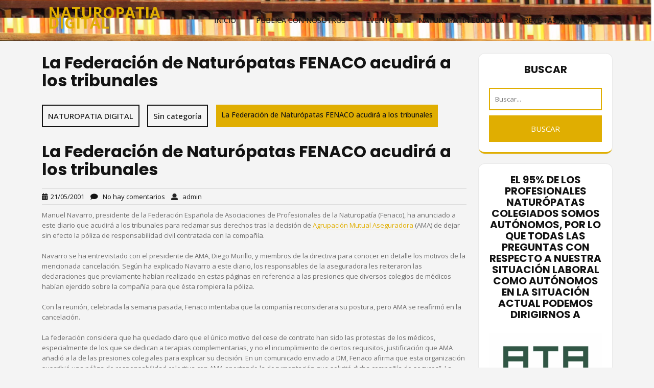

--- FILE ---
content_type: text/html; charset=UTF-8
request_url: https://naturopatiadigital.eu/2001/05/21/la-federacion-de-naturopatas-fenaco/
body_size: 16574
content:
<!DOCTYPE html>
<html lang="es">
<head>
<meta charset="UTF-8">
<meta name="viewport" content="width=device-width, initial-scale=1">

			<style>
			.fuse_social_icons_links {
			    display: block;
			}
			.facebook-awesome-social::before {
			    content: "\f09a" !important;
			}
			


			.awesome-social-img img {
			    position: absolute;
			    top: 50%;
			    left: 50%;
			    transform: translate(-50%,-50%);
			}

			.awesome-social-img {
			    position: relative;
			}			
			.icon_wrapper .awesome-social {
			    font-family: 'FuseAwesome' !important;
			}
			#icon_wrapper .fuse_social_icons_links .awesome-social {
			    font-family: "FuseAwesome" !important;
			    ext-rendering: auto !important;
			    -webkit-font-smoothing: antialiased !important;
			    -moz-osx-font-smoothing: grayscale !important;
			}
									
			
			#icon_wrapper{
				position: fixed;
				top: 50%;
				left: 0px;
				z-index: 99999;
			}
			
			.awesome-social

			{

            margin-top:2px;

			color: #fff !important;

			text-align: center !important;

			display: block;

			
			line-height: 51px !important;

			width: 48px !important;

			height: 48px !important;

			font-size: 28px !important;

			


			}

			
			.fuse_social_icons_links

			{

			outline:0 !important;



			}

			.fuse_social_icons_links:hover{

			text-decoration:none !important;

			}

			
			.fb-awesome-social

			{

			background: #3b5998;
			border-color: #3b5998;
			
			}
			.facebook-awesome-social

			{

			background: #3b5998;
			border-color: #3b5998;
						}
			
			.fuseicon-threads.threads-awesome-social.awesome-social::before {
			    content: "\e900";
			    font-family: 'FuseCustomIcons' !important;
			    			}

			.fuseicon-threads.threads-awesome-social.awesome-social {
			    background: #000;
			}


			.tw-awesome-social

			{

			background:#00aced;
			border-color: #00aced;
			
			}
			.twitter-awesome-social

			{

			background:#000;
			border-color: #000;
			
			}
			.rss-awesome-social

			{

			background:#FA9B39;
			border-color: #FA9B39;
			
			}

			.linkedin-awesome-social

			{

			background:#007bb6;
			border-color: #007bb6;
						}

			.youtube-awesome-social

			{

			background:#bb0000;
			border-color: #bb0000;
						}

			.flickr-awesome-social

			{

			background: #ff0084;
			border-color: #ff0084;
						}

			.pinterest-awesome-social

			{

			background:#cb2027;
			border-color: #cb2027;
						}

			.stumbleupon-awesome-social

			{

			background:#f74425 ;
			border-color: #f74425;
						}

			.google-plus-awesome-social

			{

			background:#f74425 ;
			border-color: #f74425;
						}

			.instagram-awesome-social

			{

			    background: -moz-linear-gradient(45deg, #f09433 0%, #e6683c 25%, #dc2743 50%, #cc2366 75%, #bc1888 100%);
			    background: -webkit-linear-gradient(45deg, #f09433 0%,#e6683c 25%,#dc2743 50%,#cc2366 75%,#bc1888 100%);
			    background: linear-gradient(45deg, #f09433 0%,#e6683c 25%,#dc2743 50%,#cc2366 75%,#bc1888 100%);
			    filter: progid:DXImageTransform.Microsoft.gradient( startColorstr='#f09433', endColorstr='#bc1888',GradientType=1 );
			    border-color: #f09433;
					    

			}

			.tumblr-awesome-social

			{

			background: #32506d ;
			border-color: #32506d;
						}

			.vine-awesome-social

			{

			background: #00bf8f ;
			border-color: #00bf8f;
						}

            .vk-awesome-social {



            background: #45668e ;
            border-color: #45668e;
            
            }

            .soundcloud-awesome-social

                {

            background: #ff3300 ;
            border-color: #ff3300;
            
                }

                .reddit-awesome-social{



            background: #ff4500 ;
            border-color: #ff4500;

                            }

                .stack-awesome-social{



            background: #fe7a15 ;
            border-color: #fe7a15;
            
                }

                .behance-awesome-social{

            background: #1769ff ;
            border-color: #1769ff;
            
                }

                .github-awesome-social{

            background: #999999 ;
            border-color: #999999;
            


                }

                .envelope-awesome-social{

                  background: #ccc ;
 				  border-color: #ccc;                 
 				                  }

/*  Mobile */









             




			</style>

<meta name='robots' content='index, follow, max-image-preview:large, max-snippet:-1, max-video-preview:-1' />
	<style>img:is([sizes="auto" i], [sizes^="auto," i]) { contain-intrinsic-size: 3000px 1500px }</style>
	
	<!-- This site is optimized with the Yoast SEO plugin v21.8 - https://yoast.com/wordpress/plugins/seo/ -->
	<title>La Federación de Naturópatas FENACO acudirá a los tribunales - NATUROPATIA DIGITAL</title>
	<link rel="canonical" href="https://naturopatiadigital.eu/2001/05/21/la-federacion-de-naturopatas-fenaco/" />
	<meta property="og:locale" content="es_ES" />
	<meta property="og:type" content="article" />
	<meta property="og:title" content="La Federación de Naturópatas FENACO acudirá a los tribunales - NATUROPATIA DIGITAL" />
	<meta property="og:description" content="Manuel Navarro, presidente de la Federación Española de Asociaciones de Profesionales de la Naturopatía (Fenaco), ha anunciado a este diario que acudirá a los tribunales para reclamar sus derechos tras la decisión de Agrupación Mutual Aseguradora (AMA) de dejar sin efecto la póliza de responsabilidad civil contratada con la compañía. Navarro se ha entrevistado con [&hellip;]" />
	<meta property="og:url" content="https://naturopatiadigital.eu/2001/05/21/la-federacion-de-naturopatas-fenaco/" />
	<meta property="og:site_name" content="NATUROPATIA DIGITAL" />
	<meta property="article:published_time" content="2001-05-21T18:29:00+00:00" />
	<meta property="article:modified_time" content="2019-06-26T19:53:47+00:00" />
	<meta name="author" content="admin" />
	<meta name="twitter:card" content="summary_large_image" />
	<meta name="twitter:label1" content="Escrito por" />
	<meta name="twitter:data1" content="admin" />
	<meta name="twitter:label2" content="Tiempo de lectura" />
	<meta name="twitter:data2" content="2 minutos" />
	<script type="application/ld+json" class="yoast-schema-graph">{"@context":"https://schema.org","@graph":[{"@type":"WebPage","@id":"https://naturopatiadigital.eu/2001/05/21/la-federacion-de-naturopatas-fenaco/","url":"https://naturopatiadigital.eu/2001/05/21/la-federacion-de-naturopatas-fenaco/","name":"La Federación de Naturópatas FENACO acudirá a los tribunales - NATUROPATIA DIGITAL","isPartOf":{"@id":"https://naturopatiadigital.eu/#website"},"datePublished":"2001-05-21T18:29:00+00:00","dateModified":"2019-06-26T19:53:47+00:00","author":{"@id":"https://naturopatiadigital.eu/#/schema/person/86b2119b48f227cdedfb1bdfa0f68a0d"},"breadcrumb":{"@id":"https://naturopatiadigital.eu/2001/05/21/la-federacion-de-naturopatas-fenaco/#breadcrumb"},"inLanguage":"es","potentialAction":[{"@type":"ReadAction","target":["https://naturopatiadigital.eu/2001/05/21/la-federacion-de-naturopatas-fenaco/"]}]},{"@type":"BreadcrumbList","@id":"https://naturopatiadigital.eu/2001/05/21/la-federacion-de-naturopatas-fenaco/#breadcrumb","itemListElement":[{"@type":"ListItem","position":1,"name":"Portada","item":"https://naturopatiadigital.eu/"},{"@type":"ListItem","position":2,"name":"La Federación de Naturópatas FENACO acudirá a los tribunales"}]},{"@type":"WebSite","@id":"https://naturopatiadigital.eu/#website","url":"https://naturopatiadigital.eu/","name":"NATUROPATIA DIGITAL","description":"Información sobre la Ciencia y Profesión Naturopática","potentialAction":[{"@type":"SearchAction","target":{"@type":"EntryPoint","urlTemplate":"https://naturopatiadigital.eu/?s={search_term_string}"},"query-input":"required name=search_term_string"}],"inLanguage":"es"},{"@type":"Person","@id":"https://naturopatiadigital.eu/#/schema/person/86b2119b48f227cdedfb1bdfa0f68a0d","name":"admin","image":{"@type":"ImageObject","inLanguage":"es","@id":"https://naturopatiadigital.eu/#/schema/person/image/","url":"https://secure.gravatar.com/avatar/b3920278ca45d8ab16ab3afd294fd9282e0978faecdc98546eac372220c8bd73?s=96&d=mm&r=g","contentUrl":"https://secure.gravatar.com/avatar/b3920278ca45d8ab16ab3afd294fd9282e0978faecdc98546eac372220c8bd73?s=96&d=mm&r=g","caption":"admin"},"url":"https://naturopatiadigital.eu/author/alertas_f4c45267/"}]}</script>
	<!-- / Yoast SEO plugin. -->


<link rel='dns-prefetch' href='//fonts.googleapis.com' />
<link rel="alternate" type="application/rss+xml" title="NATUROPATIA  DIGITAL &raquo; Feed" href="https://naturopatiadigital.eu/feed/" />
<link rel="alternate" type="application/rss+xml" title="NATUROPATIA  DIGITAL &raquo; Feed de los comentarios" href="https://naturopatiadigital.eu/comments/feed/" />
<script type="text/javascript" id="wpp-js" src="https://naturopatiadigital.eu/wp-content/plugins/wordpress-popular-posts/assets/js/wpp.min.js?ver=7.3.1" data-sampling="0" data-sampling-rate="100" data-api-url="https://naturopatiadigital.eu/wp-json/wordpress-popular-posts" data-post-id="9517" data-token="b3b36d7a38" data-lang="0" data-debug="0"></script>
<link rel="alternate" type="application/rss+xml" title="NATUROPATIA  DIGITAL &raquo; Comentario La Federación de Naturópatas FENACO acudirá a los tribunales del feed" href="https://naturopatiadigital.eu/2001/05/21/la-federacion-de-naturopatas-fenaco/feed/" />
<script type="text/javascript">
/* <![CDATA[ */
window._wpemojiSettings = {"baseUrl":"https:\/\/s.w.org\/images\/core\/emoji\/16.0.1\/72x72\/","ext":".png","svgUrl":"https:\/\/s.w.org\/images\/core\/emoji\/16.0.1\/svg\/","svgExt":".svg","source":{"concatemoji":"https:\/\/naturopatiadigital.eu\/wp-includes\/js\/wp-emoji-release.min.js?ver=6.8.3"}};
/*! This file is auto-generated */
!function(s,n){var o,i,e;function c(e){try{var t={supportTests:e,timestamp:(new Date).valueOf()};sessionStorage.setItem(o,JSON.stringify(t))}catch(e){}}function p(e,t,n){e.clearRect(0,0,e.canvas.width,e.canvas.height),e.fillText(t,0,0);var t=new Uint32Array(e.getImageData(0,0,e.canvas.width,e.canvas.height).data),a=(e.clearRect(0,0,e.canvas.width,e.canvas.height),e.fillText(n,0,0),new Uint32Array(e.getImageData(0,0,e.canvas.width,e.canvas.height).data));return t.every(function(e,t){return e===a[t]})}function u(e,t){e.clearRect(0,0,e.canvas.width,e.canvas.height),e.fillText(t,0,0);for(var n=e.getImageData(16,16,1,1),a=0;a<n.data.length;a++)if(0!==n.data[a])return!1;return!0}function f(e,t,n,a){switch(t){case"flag":return n(e,"\ud83c\udff3\ufe0f\u200d\u26a7\ufe0f","\ud83c\udff3\ufe0f\u200b\u26a7\ufe0f")?!1:!n(e,"\ud83c\udde8\ud83c\uddf6","\ud83c\udde8\u200b\ud83c\uddf6")&&!n(e,"\ud83c\udff4\udb40\udc67\udb40\udc62\udb40\udc65\udb40\udc6e\udb40\udc67\udb40\udc7f","\ud83c\udff4\u200b\udb40\udc67\u200b\udb40\udc62\u200b\udb40\udc65\u200b\udb40\udc6e\u200b\udb40\udc67\u200b\udb40\udc7f");case"emoji":return!a(e,"\ud83e\udedf")}return!1}function g(e,t,n,a){var r="undefined"!=typeof WorkerGlobalScope&&self instanceof WorkerGlobalScope?new OffscreenCanvas(300,150):s.createElement("canvas"),o=r.getContext("2d",{willReadFrequently:!0}),i=(o.textBaseline="top",o.font="600 32px Arial",{});return e.forEach(function(e){i[e]=t(o,e,n,a)}),i}function t(e){var t=s.createElement("script");t.src=e,t.defer=!0,s.head.appendChild(t)}"undefined"!=typeof Promise&&(o="wpEmojiSettingsSupports",i=["flag","emoji"],n.supports={everything:!0,everythingExceptFlag:!0},e=new Promise(function(e){s.addEventListener("DOMContentLoaded",e,{once:!0})}),new Promise(function(t){var n=function(){try{var e=JSON.parse(sessionStorage.getItem(o));if("object"==typeof e&&"number"==typeof e.timestamp&&(new Date).valueOf()<e.timestamp+604800&&"object"==typeof e.supportTests)return e.supportTests}catch(e){}return null}();if(!n){if("undefined"!=typeof Worker&&"undefined"!=typeof OffscreenCanvas&&"undefined"!=typeof URL&&URL.createObjectURL&&"undefined"!=typeof Blob)try{var e="postMessage("+g.toString()+"("+[JSON.stringify(i),f.toString(),p.toString(),u.toString()].join(",")+"));",a=new Blob([e],{type:"text/javascript"}),r=new Worker(URL.createObjectURL(a),{name:"wpTestEmojiSupports"});return void(r.onmessage=function(e){c(n=e.data),r.terminate(),t(n)})}catch(e){}c(n=g(i,f,p,u))}t(n)}).then(function(e){for(var t in e)n.supports[t]=e[t],n.supports.everything=n.supports.everything&&n.supports[t],"flag"!==t&&(n.supports.everythingExceptFlag=n.supports.everythingExceptFlag&&n.supports[t]);n.supports.everythingExceptFlag=n.supports.everythingExceptFlag&&!n.supports.flag,n.DOMReady=!1,n.readyCallback=function(){n.DOMReady=!0}}).then(function(){return e}).then(function(){var e;n.supports.everything||(n.readyCallback(),(e=n.source||{}).concatemoji?t(e.concatemoji):e.wpemoji&&e.twemoji&&(t(e.twemoji),t(e.wpemoji)))}))}((window,document),window._wpemojiSettings);
/* ]]> */
</script>
<!-- naturopatiadigital.eu is managing ads with Advanced Ads 2.0.9 – https://wpadvancedads.com/ --><script id="natur-ready">
			window.advanced_ads_ready=function(e,a){a=a||"complete";var d=function(e){return"interactive"===a?"loading"!==e:"complete"===e};d(document.readyState)?e():document.addEventListener("readystatechange",(function(a){d(a.target.readyState)&&e()}),{once:"interactive"===a})},window.advanced_ads_ready_queue=window.advanced_ads_ready_queue||[];		</script>
		<style id='wp-emoji-styles-inline-css' type='text/css'>

	img.wp-smiley, img.emoji {
		display: inline !important;
		border: none !important;
		box-shadow: none !important;
		height: 1em !important;
		width: 1em !important;
		margin: 0 0.07em !important;
		vertical-align: -0.1em !important;
		background: none !important;
		padding: 0 !important;
	}
</style>
<link rel='stylesheet' id='wp-block-library-css' href='https://naturopatiadigital.eu/wp-includes/css/dist/block-library/style.min.css?ver=6.8.3' type='text/css' media='all' />
<style id='wp-block-library-theme-inline-css' type='text/css'>
.wp-block-audio :where(figcaption){color:#555;font-size:13px;text-align:center}.is-dark-theme .wp-block-audio :where(figcaption){color:#ffffffa6}.wp-block-audio{margin:0 0 1em}.wp-block-code{border:1px solid #ccc;border-radius:4px;font-family:Menlo,Consolas,monaco,monospace;padding:.8em 1em}.wp-block-embed :where(figcaption){color:#555;font-size:13px;text-align:center}.is-dark-theme .wp-block-embed :where(figcaption){color:#ffffffa6}.wp-block-embed{margin:0 0 1em}.blocks-gallery-caption{color:#555;font-size:13px;text-align:center}.is-dark-theme .blocks-gallery-caption{color:#ffffffa6}:root :where(.wp-block-image figcaption){color:#555;font-size:13px;text-align:center}.is-dark-theme :root :where(.wp-block-image figcaption){color:#ffffffa6}.wp-block-image{margin:0 0 1em}.wp-block-pullquote{border-bottom:4px solid;border-top:4px solid;color:currentColor;margin-bottom:1.75em}.wp-block-pullquote cite,.wp-block-pullquote footer,.wp-block-pullquote__citation{color:currentColor;font-size:.8125em;font-style:normal;text-transform:uppercase}.wp-block-quote{border-left:.25em solid;margin:0 0 1.75em;padding-left:1em}.wp-block-quote cite,.wp-block-quote footer{color:currentColor;font-size:.8125em;font-style:normal;position:relative}.wp-block-quote:where(.has-text-align-right){border-left:none;border-right:.25em solid;padding-left:0;padding-right:1em}.wp-block-quote:where(.has-text-align-center){border:none;padding-left:0}.wp-block-quote.is-large,.wp-block-quote.is-style-large,.wp-block-quote:where(.is-style-plain){border:none}.wp-block-search .wp-block-search__label{font-weight:700}.wp-block-search__button{border:1px solid #ccc;padding:.375em .625em}:where(.wp-block-group.has-background){padding:1.25em 2.375em}.wp-block-separator.has-css-opacity{opacity:.4}.wp-block-separator{border:none;border-bottom:2px solid;margin-left:auto;margin-right:auto}.wp-block-separator.has-alpha-channel-opacity{opacity:1}.wp-block-separator:not(.is-style-wide):not(.is-style-dots){width:100px}.wp-block-separator.has-background:not(.is-style-dots){border-bottom:none;height:1px}.wp-block-separator.has-background:not(.is-style-wide):not(.is-style-dots){height:2px}.wp-block-table{margin:0 0 1em}.wp-block-table td,.wp-block-table th{word-break:normal}.wp-block-table :where(figcaption){color:#555;font-size:13px;text-align:center}.is-dark-theme .wp-block-table :where(figcaption){color:#ffffffa6}.wp-block-video :where(figcaption){color:#555;font-size:13px;text-align:center}.is-dark-theme .wp-block-video :where(figcaption){color:#ffffffa6}.wp-block-video{margin:0 0 1em}:root :where(.wp-block-template-part.has-background){margin-bottom:0;margin-top:0;padding:1.25em 2.375em}
</style>
<style id='classic-theme-styles-inline-css' type='text/css'>
/*! This file is auto-generated */
.wp-block-button__link{color:#fff;background-color:#32373c;border-radius:9999px;box-shadow:none;text-decoration:none;padding:calc(.667em + 2px) calc(1.333em + 2px);font-size:1.125em}.wp-block-file__button{background:#32373c;color:#fff;text-decoration:none}
</style>
<style id='global-styles-inline-css' type='text/css'>
:root{--wp--preset--aspect-ratio--square: 1;--wp--preset--aspect-ratio--4-3: 4/3;--wp--preset--aspect-ratio--3-4: 3/4;--wp--preset--aspect-ratio--3-2: 3/2;--wp--preset--aspect-ratio--2-3: 2/3;--wp--preset--aspect-ratio--16-9: 16/9;--wp--preset--aspect-ratio--9-16: 9/16;--wp--preset--color--black: #000000;--wp--preset--color--cyan-bluish-gray: #abb8c3;--wp--preset--color--white: #ffffff;--wp--preset--color--pale-pink: #f78da7;--wp--preset--color--vivid-red: #cf2e2e;--wp--preset--color--luminous-vivid-orange: #ff6900;--wp--preset--color--luminous-vivid-amber: #fcb900;--wp--preset--color--light-green-cyan: #7bdcb5;--wp--preset--color--vivid-green-cyan: #00d084;--wp--preset--color--pale-cyan-blue: #8ed1fc;--wp--preset--color--vivid-cyan-blue: #0693e3;--wp--preset--color--vivid-purple: #9b51e0;--wp--preset--gradient--vivid-cyan-blue-to-vivid-purple: linear-gradient(135deg,rgba(6,147,227,1) 0%,rgb(155,81,224) 100%);--wp--preset--gradient--light-green-cyan-to-vivid-green-cyan: linear-gradient(135deg,rgb(122,220,180) 0%,rgb(0,208,130) 100%);--wp--preset--gradient--luminous-vivid-amber-to-luminous-vivid-orange: linear-gradient(135deg,rgba(252,185,0,1) 0%,rgba(255,105,0,1) 100%);--wp--preset--gradient--luminous-vivid-orange-to-vivid-red: linear-gradient(135deg,rgba(255,105,0,1) 0%,rgb(207,46,46) 100%);--wp--preset--gradient--very-light-gray-to-cyan-bluish-gray: linear-gradient(135deg,rgb(238,238,238) 0%,rgb(169,184,195) 100%);--wp--preset--gradient--cool-to-warm-spectrum: linear-gradient(135deg,rgb(74,234,220) 0%,rgb(151,120,209) 20%,rgb(207,42,186) 40%,rgb(238,44,130) 60%,rgb(251,105,98) 80%,rgb(254,248,76) 100%);--wp--preset--gradient--blush-light-purple: linear-gradient(135deg,rgb(255,206,236) 0%,rgb(152,150,240) 100%);--wp--preset--gradient--blush-bordeaux: linear-gradient(135deg,rgb(254,205,165) 0%,rgb(254,45,45) 50%,rgb(107,0,62) 100%);--wp--preset--gradient--luminous-dusk: linear-gradient(135deg,rgb(255,203,112) 0%,rgb(199,81,192) 50%,rgb(65,88,208) 100%);--wp--preset--gradient--pale-ocean: linear-gradient(135deg,rgb(255,245,203) 0%,rgb(182,227,212) 50%,rgb(51,167,181) 100%);--wp--preset--gradient--electric-grass: linear-gradient(135deg,rgb(202,248,128) 0%,rgb(113,206,126) 100%);--wp--preset--gradient--midnight: linear-gradient(135deg,rgb(2,3,129) 0%,rgb(40,116,252) 100%);--wp--preset--font-size--small: 13px;--wp--preset--font-size--medium: 20px;--wp--preset--font-size--large: 36px;--wp--preset--font-size--x-large: 42px;--wp--preset--spacing--20: 0.44rem;--wp--preset--spacing--30: 0.67rem;--wp--preset--spacing--40: 1rem;--wp--preset--spacing--50: 1.5rem;--wp--preset--spacing--60: 2.25rem;--wp--preset--spacing--70: 3.38rem;--wp--preset--spacing--80: 5.06rem;--wp--preset--shadow--natural: 6px 6px 9px rgba(0, 0, 0, 0.2);--wp--preset--shadow--deep: 12px 12px 50px rgba(0, 0, 0, 0.4);--wp--preset--shadow--sharp: 6px 6px 0px rgba(0, 0, 0, 0.2);--wp--preset--shadow--outlined: 6px 6px 0px -3px rgba(255, 255, 255, 1), 6px 6px rgba(0, 0, 0, 1);--wp--preset--shadow--crisp: 6px 6px 0px rgba(0, 0, 0, 1);}:where(.is-layout-flex){gap: 0.5em;}:where(.is-layout-grid){gap: 0.5em;}body .is-layout-flex{display: flex;}.is-layout-flex{flex-wrap: wrap;align-items: center;}.is-layout-flex > :is(*, div){margin: 0;}body .is-layout-grid{display: grid;}.is-layout-grid > :is(*, div){margin: 0;}:where(.wp-block-columns.is-layout-flex){gap: 2em;}:where(.wp-block-columns.is-layout-grid){gap: 2em;}:where(.wp-block-post-template.is-layout-flex){gap: 1.25em;}:where(.wp-block-post-template.is-layout-grid){gap: 1.25em;}.has-black-color{color: var(--wp--preset--color--black) !important;}.has-cyan-bluish-gray-color{color: var(--wp--preset--color--cyan-bluish-gray) !important;}.has-white-color{color: var(--wp--preset--color--white) !important;}.has-pale-pink-color{color: var(--wp--preset--color--pale-pink) !important;}.has-vivid-red-color{color: var(--wp--preset--color--vivid-red) !important;}.has-luminous-vivid-orange-color{color: var(--wp--preset--color--luminous-vivid-orange) !important;}.has-luminous-vivid-amber-color{color: var(--wp--preset--color--luminous-vivid-amber) !important;}.has-light-green-cyan-color{color: var(--wp--preset--color--light-green-cyan) !important;}.has-vivid-green-cyan-color{color: var(--wp--preset--color--vivid-green-cyan) !important;}.has-pale-cyan-blue-color{color: var(--wp--preset--color--pale-cyan-blue) !important;}.has-vivid-cyan-blue-color{color: var(--wp--preset--color--vivid-cyan-blue) !important;}.has-vivid-purple-color{color: var(--wp--preset--color--vivid-purple) !important;}.has-black-background-color{background-color: var(--wp--preset--color--black) !important;}.has-cyan-bluish-gray-background-color{background-color: var(--wp--preset--color--cyan-bluish-gray) !important;}.has-white-background-color{background-color: var(--wp--preset--color--white) !important;}.has-pale-pink-background-color{background-color: var(--wp--preset--color--pale-pink) !important;}.has-vivid-red-background-color{background-color: var(--wp--preset--color--vivid-red) !important;}.has-luminous-vivid-orange-background-color{background-color: var(--wp--preset--color--luminous-vivid-orange) !important;}.has-luminous-vivid-amber-background-color{background-color: var(--wp--preset--color--luminous-vivid-amber) !important;}.has-light-green-cyan-background-color{background-color: var(--wp--preset--color--light-green-cyan) !important;}.has-vivid-green-cyan-background-color{background-color: var(--wp--preset--color--vivid-green-cyan) !important;}.has-pale-cyan-blue-background-color{background-color: var(--wp--preset--color--pale-cyan-blue) !important;}.has-vivid-cyan-blue-background-color{background-color: var(--wp--preset--color--vivid-cyan-blue) !important;}.has-vivid-purple-background-color{background-color: var(--wp--preset--color--vivid-purple) !important;}.has-black-border-color{border-color: var(--wp--preset--color--black) !important;}.has-cyan-bluish-gray-border-color{border-color: var(--wp--preset--color--cyan-bluish-gray) !important;}.has-white-border-color{border-color: var(--wp--preset--color--white) !important;}.has-pale-pink-border-color{border-color: var(--wp--preset--color--pale-pink) !important;}.has-vivid-red-border-color{border-color: var(--wp--preset--color--vivid-red) !important;}.has-luminous-vivid-orange-border-color{border-color: var(--wp--preset--color--luminous-vivid-orange) !important;}.has-luminous-vivid-amber-border-color{border-color: var(--wp--preset--color--luminous-vivid-amber) !important;}.has-light-green-cyan-border-color{border-color: var(--wp--preset--color--light-green-cyan) !important;}.has-vivid-green-cyan-border-color{border-color: var(--wp--preset--color--vivid-green-cyan) !important;}.has-pale-cyan-blue-border-color{border-color: var(--wp--preset--color--pale-cyan-blue) !important;}.has-vivid-cyan-blue-border-color{border-color: var(--wp--preset--color--vivid-cyan-blue) !important;}.has-vivid-purple-border-color{border-color: var(--wp--preset--color--vivid-purple) !important;}.has-vivid-cyan-blue-to-vivid-purple-gradient-background{background: var(--wp--preset--gradient--vivid-cyan-blue-to-vivid-purple) !important;}.has-light-green-cyan-to-vivid-green-cyan-gradient-background{background: var(--wp--preset--gradient--light-green-cyan-to-vivid-green-cyan) !important;}.has-luminous-vivid-amber-to-luminous-vivid-orange-gradient-background{background: var(--wp--preset--gradient--luminous-vivid-amber-to-luminous-vivid-orange) !important;}.has-luminous-vivid-orange-to-vivid-red-gradient-background{background: var(--wp--preset--gradient--luminous-vivid-orange-to-vivid-red) !important;}.has-very-light-gray-to-cyan-bluish-gray-gradient-background{background: var(--wp--preset--gradient--very-light-gray-to-cyan-bluish-gray) !important;}.has-cool-to-warm-spectrum-gradient-background{background: var(--wp--preset--gradient--cool-to-warm-spectrum) !important;}.has-blush-light-purple-gradient-background{background: var(--wp--preset--gradient--blush-light-purple) !important;}.has-blush-bordeaux-gradient-background{background: var(--wp--preset--gradient--blush-bordeaux) !important;}.has-luminous-dusk-gradient-background{background: var(--wp--preset--gradient--luminous-dusk) !important;}.has-pale-ocean-gradient-background{background: var(--wp--preset--gradient--pale-ocean) !important;}.has-electric-grass-gradient-background{background: var(--wp--preset--gradient--electric-grass) !important;}.has-midnight-gradient-background{background: var(--wp--preset--gradient--midnight) !important;}.has-small-font-size{font-size: var(--wp--preset--font-size--small) !important;}.has-medium-font-size{font-size: var(--wp--preset--font-size--medium) !important;}.has-large-font-size{font-size: var(--wp--preset--font-size--large) !important;}.has-x-large-font-size{font-size: var(--wp--preset--font-size--x-large) !important;}
:where(.wp-block-post-template.is-layout-flex){gap: 1.25em;}:where(.wp-block-post-template.is-layout-grid){gap: 1.25em;}
:where(.wp-block-columns.is-layout-flex){gap: 2em;}:where(.wp-block-columns.is-layout-grid){gap: 2em;}
:root :where(.wp-block-pullquote){font-size: 1.5em;line-height: 1.6;}
</style>
<link rel='stylesheet' id='redux-extendify-styles-css' href='https://naturopatiadigital.eu/wp-content/plugins/fuse-social-floating-sidebar/framework/redux-core/assets/css/extendify-utilities.css?ver=4.4.0' type='text/css' media='all' />
<link rel='stylesheet' id='fuse-awesome-css' href='https://naturopatiadigital.eu/wp-content/plugins/fuse-social-floating-sidebar/inc/font-awesome/css/font-awesome.min.css?ver=5.4.12' type='text/css' media='all' />
<link rel='stylesheet' id='lvca-animate-styles-css' href='https://naturopatiadigital.eu/wp-content/plugins/addons-for-visual-composer/assets/css/animate.css?ver=3.9.3' type='text/css' media='all' />
<link rel='stylesheet' id='lvca-frontend-styles-css' href='https://naturopatiadigital.eu/wp-content/plugins/addons-for-visual-composer/assets/css/lvca-frontend.css?ver=3.9.3' type='text/css' media='all' />
<link rel='stylesheet' id='lvca-icomoon-styles-css' href='https://naturopatiadigital.eu/wp-content/plugins/addons-for-visual-composer/assets/css/icomoon.css?ver=3.9.3' type='text/css' media='all' />
<link rel='stylesheet' id='contact-form-7-css' href='https://naturopatiadigital.eu/wp-content/plugins/contact-form-7/includes/css/styles.css?ver=5.8' type='text/css' media='all' />
<link rel='stylesheet' id='jazz_css-css' href='https://naturopatiadigital.eu/wp-content/plugins/jazz-popups/jazz-popup/jazz-popup_new.css?ver=6.8.3' type='text/css' media='all' />
<link rel='stylesheet' id='lvca-slick-css' href='https://naturopatiadigital.eu/wp-content/plugins/addons-for-visual-composer/assets/css/slick.css?ver=3.9.3' type='text/css' media='all' />
<link rel='stylesheet' id='lvca-carousel-css' href='https://naturopatiadigital.eu/wp-content/plugins/addons-for-visual-composer/includes/addons/carousel/css/style.css?ver=3.9.3' type='text/css' media='all' />
<link rel='stylesheet' id='lvca-clients-css' href='https://naturopatiadigital.eu/wp-content/plugins/addons-for-visual-composer/includes/addons/clients/css/style.css?ver=3.9.3' type='text/css' media='all' />
<link rel='stylesheet' id='lvca-heading-css' href='https://naturopatiadigital.eu/wp-content/plugins/addons-for-visual-composer/includes/addons/heading/css/style.css?ver=3.9.3' type='text/css' media='all' />
<link rel='stylesheet' id='lvca-odometers-css' href='https://naturopatiadigital.eu/wp-content/plugins/addons-for-visual-composer/includes/addons/odometers/css/style.css?ver=3.9.3' type='text/css' media='all' />
<link rel='stylesheet' id='lvca-piecharts-css' href='https://naturopatiadigital.eu/wp-content/plugins/addons-for-visual-composer/includes/addons/piecharts/css/style.css?ver=3.9.3' type='text/css' media='all' />
<link rel='stylesheet' id='lvca-posts-carousel-css' href='https://naturopatiadigital.eu/wp-content/plugins/addons-for-visual-composer/includes/addons/posts-carousel/css/style.css?ver=3.9.3' type='text/css' media='all' />
<link rel='stylesheet' id='lvca-services-css' href='https://naturopatiadigital.eu/wp-content/plugins/addons-for-visual-composer/includes/addons/services/css/style.css?ver=3.9.3' type='text/css' media='all' />
<link rel='stylesheet' id='lvca-stats-bar-css' href='https://naturopatiadigital.eu/wp-content/plugins/addons-for-visual-composer/includes/addons/stats-bar/css/style.css?ver=3.9.3' type='text/css' media='all' />
<link rel='stylesheet' id='lvca-tabs-css' href='https://naturopatiadigital.eu/wp-content/plugins/addons-for-visual-composer/includes/addons/tabs/css/style.css?ver=3.9.3' type='text/css' media='all' />
<link rel='stylesheet' id='lvca-team-members-css' href='https://naturopatiadigital.eu/wp-content/plugins/addons-for-visual-composer/includes/addons/team/css/style.css?ver=3.9.3' type='text/css' media='all' />
<link rel='stylesheet' id='lvca-testimonials-css' href='https://naturopatiadigital.eu/wp-content/plugins/addons-for-visual-composer/includes/addons/testimonials/css/style.css?ver=3.9.3' type='text/css' media='all' />
<link rel='stylesheet' id='lvca-portfolio-css' href='https://naturopatiadigital.eu/wp-content/plugins/addons-for-visual-composer/includes/addons/portfolio/css/style.css?ver=3.9.3' type='text/css' media='all' />
<link rel='stylesheet' id='wordpress-popular-posts-css-css' href='https://naturopatiadigital.eu/wp-content/plugins/wordpress-popular-posts/assets/css/wpp.css?ver=7.3.1' type='text/css' media='all' />
<link rel='stylesheet' id='bootstrap-css-css' href='https://naturopatiadigital.eu/wp-content/themes/twenty-minutes/css/bootstrap.css?ver=6.8.3' type='text/css' media='all' />
<link rel='stylesheet' id='twenty-minutes-style-css' href='https://naturopatiadigital.eu/wp-content/themes/twenty-minutes/style.css?ver=6.8.3' type='text/css' media='all' />
<link rel='stylesheet' id='owl.carousel-css-css' href='https://naturopatiadigital.eu/wp-content/themes/twenty-minutes/css/owl.carousel.css?ver=6.8.3' type='text/css' media='all' />
<link rel='stylesheet' id='twenty-minutes-responsive-css' href='https://naturopatiadigital.eu/wp-content/themes/twenty-minutes/css/responsive.css?ver=6.8.3' type='text/css' media='all' />
<link rel='stylesheet' id='twenty-minutes-default-css' href='https://naturopatiadigital.eu/wp-content/themes/twenty-minutes/css/default.css?ver=6.8.3' type='text/css' media='all' />
<link rel='stylesheet' id='font-awesome-css-css' href='https://naturopatiadigital.eu/wp-content/themes/twenty-minutes/css/fontawesome-all.css?ver=6.8.3' type='text/css' media='all' />
<link rel='stylesheet' id='opensans-css' href='https://fonts.googleapis.com/css?family=Open+Sans%3Aital%2Cwght%400%2C300%3B0%2C400%3B0%2C500%3B0%2C600%3B0%2C700%3B0%2C800%3B1%2C300%3B1%2C400%3B1%2C500%3B1%2C600%3B1%2C700%3B1%2C800&#038;ver=6.8.3' type='text/css' media='all' />
<link rel='stylesheet' id='twenty-minutes-source-body-css' href='https://fonts.googleapis.com/css?family=Poppins%3APoppins%3A0%2C100%3B0%2C200%3B0%2C300%3B0%2C400%3B0%2C500%3B0%2C600%3B0%2C700%3B0%2C800%3B0%2C900%3B1%2C100%3B1%2C200%3B1%2C300%3B1%2C400%3B1%2C500%3B1%2C600%3B1%2C700%3B1%2C800%3B1%2C900&#038;ver=6.8.3' type='text/css' media='all' />
<script type="text/javascript" src="https://naturopatiadigital.eu/wp-includes/js/jquery/jquery.min.js?ver=3.7.1" id="jquery-core-js"></script>
<script type="text/javascript" src="https://naturopatiadigital.eu/wp-includes/js/jquery/jquery-migrate.min.js?ver=3.4.1" id="jquery-migrate-js"></script>
<script type="text/javascript" id="fuse-social-script-js-extra">
/* <![CDATA[ */
var fuse_social = {"ajax_url":"https:\/\/naturopatiadigital.eu\/wp-admin\/admin-ajax.php"};
/* ]]> */
</script>
<script type="text/javascript" src="https://naturopatiadigital.eu/wp-content/plugins/fuse-social-floating-sidebar/inc/js/fuse_script.js?ver=1382639560" id="fuse-social-script-js"></script>
<script type="text/javascript" src="https://naturopatiadigital.eu/wp-content/plugins/addons-for-visual-composer/assets/js/jquery.waypoints.min.js?ver=3.9.3" id="lvca-waypoints-js"></script>
<script type="text/javascript" id="lvca-frontend-scripts-js-extra">
/* <![CDATA[ */
var lvca_settings = {"mobile_width":"780","custom_css":""};
/* ]]> */
</script>
<script type="text/javascript" src="https://naturopatiadigital.eu/wp-content/plugins/addons-for-visual-composer/assets/js/lvca-frontend.min.js?ver=3.9.3" id="lvca-frontend-scripts-js"></script>
<script type="text/javascript" src="https://naturopatiadigital.eu/wp-content/plugins/jazz-popups/jazz-popup/jquery.jazz-popup.js?ver=6.8.3" id="pluginscript1-js"></script>
<script type="text/javascript" src="https://naturopatiadigital.eu/wp-content/plugins/jazz-popups/js/customcookie.js?ver=6.8.3" id="pluginscript3-js"></script>
<script type="text/javascript" src="https://naturopatiadigital.eu/wp-content/plugins/addons-for-visual-composer/assets/js/slick.min.js?ver=3.9.3" id="lvca-slick-carousel-js"></script>
<script type="text/javascript" src="https://naturopatiadigital.eu/wp-content/plugins/addons-for-visual-composer/assets/js/jquery.stats.min.js?ver=3.9.3" id="lvca-stats-js"></script>
<script type="text/javascript" src="https://naturopatiadigital.eu/wp-content/plugins/addons-for-visual-composer/includes/addons/odometers/js/odometer.min.js?ver=3.9.3" id="lvca-odometers-js"></script>
<script type="text/javascript" src="https://naturopatiadigital.eu/wp-content/plugins/addons-for-visual-composer/includes/addons/piecharts/js/piechart.min.js?ver=3.9.3" id="lvca-piecharts-js"></script>
<script type="text/javascript" src="https://naturopatiadigital.eu/wp-content/plugins/addons-for-visual-composer/includes/addons/posts-carousel/js/posts-carousel.min.js?ver=3.9.3" id="lvca-post-carousel-js"></script>
<script type="text/javascript" src="https://naturopatiadigital.eu/wp-content/plugins/addons-for-visual-composer/includes/addons/spacer/js/spacer.min.js?ver=3.9.3" id="lvca-spacer-js"></script>
<script type="text/javascript" src="https://naturopatiadigital.eu/wp-content/plugins/addons-for-visual-composer/includes/addons/services/js/services.min.js?ver=3.9.3" id="lvca-services-js"></script>
<script type="text/javascript" src="https://naturopatiadigital.eu/wp-content/plugins/addons-for-visual-composer/includes/addons/stats-bar/js/stats-bar.min.js?ver=3.9.3" id="lvca-stats-bar-js"></script>
<script type="text/javascript" src="https://naturopatiadigital.eu/wp-content/plugins/addons-for-visual-composer/includes/addons/tabs/js/tabs.min.js?ver=3.9.3" id="lvca-tabs-js"></script>
<script type="text/javascript" src="https://naturopatiadigital.eu/wp-content/plugins/addons-for-visual-composer/assets/js/isotope.pkgd.min.js?ver=3.9.3" id="lvca-isotope-js"></script>
<script type="text/javascript" src="https://naturopatiadigital.eu/wp-content/plugins/addons-for-visual-composer/assets/js/imagesloaded.pkgd.min.js?ver=3.9.3" id="lvca-imagesloaded-js"></script>
<script type="text/javascript" src="https://naturopatiadigital.eu/wp-content/plugins/addons-for-visual-composer/includes/addons/portfolio/js/portfolio.min.js?ver=3.9.3" id="lvca-portfolio-js"></script>
<script type="text/javascript" src="https://naturopatiadigital.eu/wp-content/themes/twenty-minutes/js/bootstrap.js?ver=6.8.3" id="bootstrap-js-js"></script>
<script type="text/javascript" src="https://naturopatiadigital.eu/wp-content/themes/twenty-minutes/js/owl.carousel.js?ver=6.8.3" id="owl.carousel-js-js"></script>
<script type="text/javascript" src="https://naturopatiadigital.eu/wp-content/themes/twenty-minutes/js/theme.js?ver=6.8.3" id="twenty-minutes-theme-js"></script>
<link rel="https://api.w.org/" href="https://naturopatiadigital.eu/wp-json/" /><link rel="alternate" title="JSON" type="application/json" href="https://naturopatiadigital.eu/wp-json/wp/v2/posts/9517" /><link rel="EditURI" type="application/rsd+xml" title="RSD" href="https://naturopatiadigital.eu/xmlrpc.php?rsd" />
<meta name="generator" content="WordPress 6.8.3" />
<link rel='shortlink' href='https://naturopatiadigital.eu/?p=9517' />
<link rel="alternate" title="oEmbed (JSON)" type="application/json+oembed" href="https://naturopatiadigital.eu/wp-json/oembed/1.0/embed?url=https%3A%2F%2Fnaturopatiadigital.eu%2F2001%2F05%2F21%2Fla-federacion-de-naturopatas-fenaco%2F" />
<link rel="alternate" title="oEmbed (XML)" type="text/xml+oembed" href="https://naturopatiadigital.eu/wp-json/oembed/1.0/embed?url=https%3A%2F%2Fnaturopatiadigital.eu%2F2001%2F05%2F21%2Fla-federacion-de-naturopatas-fenaco%2F&#038;format=xml" />
<meta name="generator" content="Redux 4.4.0" />        <script type="text/javascript">
            (function () {
                window.lvca_fs = {can_use_premium_code: false};
            })();
        </script>
        <!-- auto ad code generated by Easy Google AdSense plugin v1.0.11 --><script async src="https://pagead2.googlesyndication.com/pagead/js/adsbygoogle.js?client=ca-pub-2046473569585957" crossorigin="anonymous"></script><!-- Easy Google AdSense plugin -->
<!-- Goolytics - Simple Google Analytics Begin -->
<script async src="//www.googletagmanager.com/gtag/js?id=UA-145198202-1"></script>
<script>window.dataLayer = window.dataLayer || [];
function gtag(){dataLayer.push(arguments);}
gtag('js', new Date());

gtag('config', 'UA-145198202-1');
</script>
<!-- Goolytics - Simple Google Analytics End -->

            <style id="wpp-loading-animation-styles">@-webkit-keyframes bgslide{from{background-position-x:0}to{background-position-x:-200%}}@keyframes bgslide{from{background-position-x:0}to{background-position-x:-200%}}.wpp-widget-block-placeholder,.wpp-shortcode-placeholder{margin:0 auto;width:60px;height:3px;background:#dd3737;background:linear-gradient(90deg,#dd3737 0%,#571313 10%,#dd3737 100%);background-size:200% auto;border-radius:3px;-webkit-animation:bgslide 1s infinite linear;animation:bgslide 1s infinite linear}</style>
            	<style type="text/css">
					.header {
				background: url(https://naturopatiadigital.eu/wp-content/uploads/2019/08/cropped-biblioteca-fondo.png) no-repeat;
				background-position: center top;
				background-size:cover !important;
			}
			


		.info-box {
			background: ;
		}

		.info-box i {
			color: ;
		}

		.info-box a {
			color: ;
		}

		.social-icons i {
			color: ;
		}

		.social-icons i {
			color: ;
		}

		.header-top {
			background: ;
		}


		.page-template-template-home-page h1.site-title a {
			color: ;
		}


		.page-template-template-home-page span.site-description {
			color: ;
		}

	</style>
	<style type="text/css" id="custom-background-css">
body.custom-background { background-color: #f4f4f4; }
</style>
	<style>ins.adsbygoogle { background-color: transparent; padding: 0; }</style><script  async src="https://pagead2.googlesyndication.com/pagead/js/adsbygoogle.js?client=ca-pub-7100276220669746" crossorigin="anonymous"></script><link rel="icon" href="https://naturopatiadigital.eu/wp-content/uploads/2019/05/cropped-logoNaturopatiaDigital-32x32.png" sizes="32x32" />
<link rel="icon" href="https://naturopatiadigital.eu/wp-content/uploads/2019/05/cropped-logoNaturopatiaDigital-192x192.png" sizes="192x192" />
<link rel="apple-touch-icon" href="https://naturopatiadigital.eu/wp-content/uploads/2019/05/cropped-logoNaturopatiaDigital-180x180.png" />
<meta name="msapplication-TileImage" content="https://naturopatiadigital.eu/wp-content/uploads/2019/05/cropped-logoNaturopatiaDigital-270x270.png" />
</head>

<body class="wp-singular post-template-default single single-post postid-9517 single-format-standard custom-background wp-embed-responsive wp-theme-twenty-minutes group-blog aa-prefix-natur-">


<div id="preloader">
  <div id="status">&nbsp;</div>
</div>

<a class="screen-reader-text skip-link" href="#content">Saltar al contenido</a>

<div id="pageholder" >


<div class="header not-sticky">
  <div class="container">
    <div class="row m-0">
      <div class="col-lg-3 col-md-8 align-self-center">
        <div class="logo">
                    <div class="site-branding-text">
                                          <p class="site-title"><a href="https://naturopatiadigital.eu/">NATUROPATIA  DIGITAL</a></p>
                                                                          </div>
        </div>
      </div>
      <div class="col-lg-9 col-md-4 align-self-center">
        <div class="toggle-nav">
                      <button role="tab">MENÚ</button>
                  </div>
        <div id="mySidenav" class="nav sidenav">
          <nav id="site-navigation" class="main-nav" role="navigation" aria-label="Menú superior">
            <ul class="mobile_nav">
              <div class="main-menu"><li id="menu-item-421" class="menu-item menu-item-type-custom menu-item-object-custom menu-item-home menu-item-421"><a href="https://naturopatiadigital.eu">INICIO</a></li>
<li id="menu-item-30107" class="menu-item menu-item-type-post_type menu-item-object-page menu-item-30107"><a href="https://naturopatiadigital.eu/publicar/">PUBLICA CON NOSOTROS</a></li>
<li id="menu-item-426" class="menu-item menu-item-type-custom menu-item-object-custom menu-item-426"><a target="_blank" href="https://colegionaturopatas.es/eventos/">EVENTOS</a></li>
<li id="menu-item-35262" class="menu-item menu-item-type-post_type menu-item-object-page menu-item-35262"><a href="https://naturopatiadigital.eu/naturopatia-europea/">NATUROPATÍA EUROPEA</a></li>
<li id="menu-item-37579" class="menu-item menu-item-type-post_type menu-item-object-page menu-item-37579"><a href="https://naturopatiadigital.eu/revistas-revisadas/">REVISTAS REVISADAS</a></li>
</div>            </ul>
            <a href="javascript:void(0)" class="close-button">CERRAR</a>
          </nav>
        </div>
      </div>
    </div>
  </div>
</div>

<div class="container">
    <div id="content" class="contentsecwrap">
        <div class="row">
            <div class="col-lg-9 col-md-9">
                <section class="site-main">
                                            <header class="page-header">
                            <h1>La Federación de Naturópatas FENACO acudirá a los tribunales</h1>
                            <span class="gap-3 align-items-center"><div class="breadcrumb my-3"><a class="home-main align-self-center" href="https://naturopatiadigital.eu">NATUROPATIA  DIGITAL</a><a href="https://naturopatiadigital.eu/category/uncategorized/" rel="category tag">Sin categoría</a><span class="current-breadcrumb mx-3">La Federación de Naturópatas FENACO acudirá a los tribunales</span></div></span>
                        </header>
                        

<article id="post-9517" class="single-post post-9517 post type-post status-publish format-standard hentry category-uncategorized">
        <header class="entry-header">
        <h1 class="entry-title">La Federación de Naturópatas FENACO acudirá a los tribunales</h1>    </header>
            <div class="postmeta">
            <div class="post-date">
                <i class="fas fa-calendar-alt"></i> &nbsp;21/05/2001            </div>
            <div class="post-comment">&nbsp; &nbsp;
                <i class="fa fa-comment"></i> &nbsp; No hay comentarios            </div>
            <div class="post-author">&nbsp; &nbsp;
                <i class="fas fa-user"></i> &nbsp; admin            </div>
        </div>
        <div class="entry-content">
        <p>Manuel Navarro, presidente de la Federación Española de Asociaciones de Profesionales de la Naturopatía (Fenaco), ha anunciado a este diario que acudirá a los tribunales para reclamar sus derechos tras la decisión de <a href="http://www.amaseguros.com/">Agrupación Mutual Aseguradora </a>(AMA) de dejar sin efecto la póliza de responsabilidad civil contratada con la compañía.<br />
<a name='more'></a></p>
<div>
Navarro se ha entrevistado con el presidente de AMA, Diego Murillo, y miembros de la directiva para conocer en detalle los motivos de la mencionada cancelación. Según ha explicado Navarro a este diario, los responsables de la aseguradora les reiteraron las declaraciones que previamente habían realizado en estas páginas en referencia a las presiones que diversos colegios de médicos habían ejercido sobre la compañía para que ésta rompiera la póliza.&nbsp;</div>
<div>
<br />
Con la reunión, celebrada la semana pasada, Fenaco intentaba que la compañía reconsiderara su postura, pero AMA se reafirmó en la cancelación.&nbsp;</div>
<div>
<br />
La federación considera que ha quedado claro que el único motivo del cese de contrato han sido las protestas de los médicos, especialmente de los que se dedican a terapias complementarias, y no el incumplimiento de ciertos requisitos, justificación que AMA añadió a la de las presiones colegiales para explicar su decisión. En un comunicado enviado a DM, Fenaco afirma que esta organización suscribió una póliza de responsabilidad colectiva con AMA aportando la documentación que solicitó dicha compañía de seguros&#8221;. La federación añade que &#8220;respecto al requisito de un mínimo de 100 personas para incorporarse a AMA con una póliza colectiva (la compañía alegó que no se cumplía), las condiciones de la póliza suscrita recogen éste y otros detalles propios de un acuerdo entre ambas partes. Las condiciones fueron redactadas por AMA&#8221;.</p>
<p>Fuente: <a href="http://www.diariomedico.com/">www.diariomedico.com</a></div>
                    </div>
    <footer class="entry-meta">
            </footer>
</article>                        
	<nav class="navigation post-navigation" aria-label="Entradas">
		<h2 class="screen-reader-text">Navegación de entradas</h2>
		<div class="nav-links"><div class="nav-previous"><a href="https://naturopatiadigital.eu/2001/05/20/palma-acoge-el-fin-de-semana-la/" rel="prev">Palma acoge el fin de semana la celebración del X Día Nacional de la Naturopatía</a></div><div class="nav-next"><a href="https://naturopatiadigital.eu/2001/05/21/palma-acogera-el-x-dia-nacional-de-la/" rel="next">Palma acogerá el X Día Nacional de la Naturopatía el próximo domingo</a></div></div>
	</nav>                        
<div id="comments" class="comments-area">
	
	
		<div id="respond" class="comment-respond">
		<h2 id="reply-title" class="comment-reply-title">Deja una respuesta <small><a rel="nofollow" id="cancel-comment-reply-link" href="/2001/05/21/la-federacion-de-naturopatas-fenaco/#respond" style="display:none;">Cancelar la respuesta</a></small></h2><form action="https://naturopatiadigital.eu/wp-comments-post.php" method="post" id="commentform" class="comment-form"><p class="comment-notes"><span id="email-notes">Tu dirección de correo electrónico no será publicada.</span> <span class="required-field-message">Los campos obligatorios están marcados con <span class="required">*</span></span></p><p class="comment-form-comment"><label for="comment">Comentario <span class="required">*</span></label> <textarea id="comment" name="comment" cols="45" rows="8" maxlength="65525" required></textarea></p><p class="comment-form-author"><label for="author">Nombre <span class="required">*</span></label> <input id="author" name="author" type="text" value="" size="30" maxlength="245" autocomplete="name" required /></p>
<p class="comment-form-email"><label for="email">Correo electrónico <span class="required">*</span></label> <input id="email" name="email" type="email" value="" size="30" maxlength="100" aria-describedby="email-notes" autocomplete="email" required /></p>
<p class="comment-form-url"><label for="url">Web</label> <input id="url" name="url" type="url" value="" size="30" maxlength="200" autocomplete="url" /></p>
<p class="comment-form-cookies-consent"><input id="wp-comment-cookies-consent" name="wp-comment-cookies-consent" type="checkbox" value="yes" /> <label for="wp-comment-cookies-consent">Guarda mi nombre, correo electrónico y web en este navegador para la próxima vez que comente.</label></p>
<p class="form-submit"><input name="submit" type="submit" id="submit" class="submit" value="Publicar el comentario" /> <input type='hidden' name='comment_post_ID' value='9517' id='comment_post_ID' />
<input type='hidden' name='comment_parent' id='comment_parent' value='0' />
</p></form>	</div><!-- #respond -->
	</div>
                                    </section>
            </div>
            <div class="col-lg-3 col-md-3">
                
<div id="sidebar">    
    <aside id="search-2" class="widget widget_search"><h3 class="widget-title">Buscar</h3>
<form method="get" class="search-form" action="https://naturopatiadigital.eu/">
	<label>		
		<input type="search" class="search-field" placeholder="Buscar..." value="" name="s">
	</label>
	<input type="submit" class="search-submit" value="Buscar">
</form></aside><aside id="text-5" class="widget widget_text"><h3 class="widget-title">El 95% de los Profesionales Naturópatas Colegiados somos autónomos, por lo que todas las preguntas con respecto a nuestra situación laboral como autónomos en la situación actual podemos dirigirnos a</h3>			<div class="textwidget"><p><a href="https://ata.es/"><img loading="lazy" decoding="async" class="aligncenter wp-image-38488 size-medium" src="https://naturopatiadigital.eu/wp-content/uploads/2020/03/ata-telefono-300x224.png" alt="" width="300" height="224" srcset="https://naturopatiadigital.eu/wp-content/uploads/2020/03/ata-telefono-300x224.png 300w, https://naturopatiadigital.eu/wp-content/uploads/2020/03/ata-telefono-1024x763.png 1024w, https://naturopatiadigital.eu/wp-content/uploads/2020/03/ata-telefono-768x572.png 768w, https://naturopatiadigital.eu/wp-content/uploads/2020/03/ata-telefono.png 1036w" sizes="auto, (max-width: 300px) 100vw, 300px" /></a></p>
</div>
		</aside><aside id="archives-2" class="widget widget_archive"><h3 class="widget-title">Archivos</h3>		<label class="screen-reader-text" for="archives-dropdown-2">Archivos</label>
		<select id="archives-dropdown-2" name="archive-dropdown">
			
			<option value="">Elegir el mes</option>
				<option value='https://naturopatiadigital.eu/2021/12/'> diciembre 2021 </option>
	<option value='https://naturopatiadigital.eu/2021/07/'> julio 2021 </option>
	<option value='https://naturopatiadigital.eu/2021/05/'> mayo 2021 </option>
	<option value='https://naturopatiadigital.eu/2021/04/'> abril 2021 </option>
	<option value='https://naturopatiadigital.eu/2021/03/'> marzo 2021 </option>
	<option value='https://naturopatiadigital.eu/2021/02/'> febrero 2021 </option>
	<option value='https://naturopatiadigital.eu/2021/01/'> enero 2021 </option>
	<option value='https://naturopatiadigital.eu/2020/12/'> diciembre 2020 </option>
	<option value='https://naturopatiadigital.eu/2020/11/'> noviembre 2020 </option>
	<option value='https://naturopatiadigital.eu/2020/10/'> octubre 2020 </option>
	<option value='https://naturopatiadigital.eu/2020/09/'> septiembre 2020 </option>
	<option value='https://naturopatiadigital.eu/2020/08/'> agosto 2020 </option>
	<option value='https://naturopatiadigital.eu/2020/07/'> julio 2020 </option>
	<option value='https://naturopatiadigital.eu/2020/06/'> junio 2020 </option>
	<option value='https://naturopatiadigital.eu/2020/05/'> mayo 2020 </option>
	<option value='https://naturopatiadigital.eu/2020/04/'> abril 2020 </option>
	<option value='https://naturopatiadigital.eu/2020/03/'> marzo 2020 </option>
	<option value='https://naturopatiadigital.eu/2020/02/'> febrero 2020 </option>
	<option value='https://naturopatiadigital.eu/2020/01/'> enero 2020 </option>
	<option value='https://naturopatiadigital.eu/2019/12/'> diciembre 2019 </option>
	<option value='https://naturopatiadigital.eu/2019/11/'> noviembre 2019 </option>
	<option value='https://naturopatiadigital.eu/2019/10/'> octubre 2019 </option>
	<option value='https://naturopatiadigital.eu/2019/09/'> septiembre 2019 </option>
	<option value='https://naturopatiadigital.eu/2019/08/'> agosto 2019 </option>
	<option value='https://naturopatiadigital.eu/2019/07/'> julio 2019 </option>
	<option value='https://naturopatiadigital.eu/2019/06/'> junio 2019 </option>
	<option value='https://naturopatiadigital.eu/2019/05/'> mayo 2019 </option>
	<option value='https://naturopatiadigital.eu/2019/04/'> abril 2019 </option>
	<option value='https://naturopatiadigital.eu/2019/03/'> marzo 2019 </option>
	<option value='https://naturopatiadigital.eu/2019/02/'> febrero 2019 </option>
	<option value='https://naturopatiadigital.eu/2019/01/'> enero 2019 </option>
	<option value='https://naturopatiadigital.eu/2018/12/'> diciembre 2018 </option>
	<option value='https://naturopatiadigital.eu/2018/11/'> noviembre 2018 </option>
	<option value='https://naturopatiadigital.eu/2018/10/'> octubre 2018 </option>
	<option value='https://naturopatiadigital.eu/2018/09/'> septiembre 2018 </option>
	<option value='https://naturopatiadigital.eu/2018/08/'> agosto 2018 </option>
	<option value='https://naturopatiadigital.eu/2018/07/'> julio 2018 </option>
	<option value='https://naturopatiadigital.eu/2018/06/'> junio 2018 </option>
	<option value='https://naturopatiadigital.eu/2018/05/'> mayo 2018 </option>
	<option value='https://naturopatiadigital.eu/2018/04/'> abril 2018 </option>
	<option value='https://naturopatiadigital.eu/2018/03/'> marzo 2018 </option>
	<option value='https://naturopatiadigital.eu/2018/02/'> febrero 2018 </option>
	<option value='https://naturopatiadigital.eu/2018/01/'> enero 2018 </option>
	<option value='https://naturopatiadigital.eu/2017/12/'> diciembre 2017 </option>
	<option value='https://naturopatiadigital.eu/2017/11/'> noviembre 2017 </option>
	<option value='https://naturopatiadigital.eu/2017/10/'> octubre 2017 </option>
	<option value='https://naturopatiadigital.eu/2017/09/'> septiembre 2017 </option>
	<option value='https://naturopatiadigital.eu/2017/08/'> agosto 2017 </option>
	<option value='https://naturopatiadigital.eu/2017/07/'> julio 2017 </option>
	<option value='https://naturopatiadigital.eu/2017/06/'> junio 2017 </option>
	<option value='https://naturopatiadigital.eu/2017/05/'> mayo 2017 </option>
	<option value='https://naturopatiadigital.eu/2017/04/'> abril 2017 </option>
	<option value='https://naturopatiadigital.eu/2017/03/'> marzo 2017 </option>
	<option value='https://naturopatiadigital.eu/2017/02/'> febrero 2017 </option>
	<option value='https://naturopatiadigital.eu/2017/01/'> enero 2017 </option>
	<option value='https://naturopatiadigital.eu/2016/12/'> diciembre 2016 </option>
	<option value='https://naturopatiadigital.eu/2016/11/'> noviembre 2016 </option>
	<option value='https://naturopatiadigital.eu/2016/10/'> octubre 2016 </option>
	<option value='https://naturopatiadigital.eu/2016/09/'> septiembre 2016 </option>
	<option value='https://naturopatiadigital.eu/2016/08/'> agosto 2016 </option>
	<option value='https://naturopatiadigital.eu/2016/07/'> julio 2016 </option>
	<option value='https://naturopatiadigital.eu/2016/06/'> junio 2016 </option>
	<option value='https://naturopatiadigital.eu/2016/05/'> mayo 2016 </option>
	<option value='https://naturopatiadigital.eu/2016/04/'> abril 2016 </option>
	<option value='https://naturopatiadigital.eu/2016/03/'> marzo 2016 </option>
	<option value='https://naturopatiadigital.eu/2016/02/'> febrero 2016 </option>
	<option value='https://naturopatiadigital.eu/2016/01/'> enero 2016 </option>
	<option value='https://naturopatiadigital.eu/2015/12/'> diciembre 2015 </option>
	<option value='https://naturopatiadigital.eu/2015/11/'> noviembre 2015 </option>
	<option value='https://naturopatiadigital.eu/2015/10/'> octubre 2015 </option>
	<option value='https://naturopatiadigital.eu/2015/09/'> septiembre 2015 </option>
	<option value='https://naturopatiadigital.eu/2015/08/'> agosto 2015 </option>
	<option value='https://naturopatiadigital.eu/2015/07/'> julio 2015 </option>
	<option value='https://naturopatiadigital.eu/2015/06/'> junio 2015 </option>
	<option value='https://naturopatiadigital.eu/2015/05/'> mayo 2015 </option>
	<option value='https://naturopatiadigital.eu/2015/04/'> abril 2015 </option>
	<option value='https://naturopatiadigital.eu/2015/03/'> marzo 2015 </option>
	<option value='https://naturopatiadigital.eu/2015/02/'> febrero 2015 </option>
	<option value='https://naturopatiadigital.eu/2015/01/'> enero 2015 </option>
	<option value='https://naturopatiadigital.eu/2014/12/'> diciembre 2014 </option>
	<option value='https://naturopatiadigital.eu/2014/11/'> noviembre 2014 </option>
	<option value='https://naturopatiadigital.eu/2014/10/'> octubre 2014 </option>
	<option value='https://naturopatiadigital.eu/2014/09/'> septiembre 2014 </option>
	<option value='https://naturopatiadigital.eu/2014/08/'> agosto 2014 </option>
	<option value='https://naturopatiadigital.eu/2014/07/'> julio 2014 </option>
	<option value='https://naturopatiadigital.eu/2014/06/'> junio 2014 </option>
	<option value='https://naturopatiadigital.eu/2014/05/'> mayo 2014 </option>
	<option value='https://naturopatiadigital.eu/2014/04/'> abril 2014 </option>
	<option value='https://naturopatiadigital.eu/2014/03/'> marzo 2014 </option>
	<option value='https://naturopatiadigital.eu/2014/02/'> febrero 2014 </option>
	<option value='https://naturopatiadigital.eu/2014/01/'> enero 2014 </option>
	<option value='https://naturopatiadigital.eu/2013/12/'> diciembre 2013 </option>
	<option value='https://naturopatiadigital.eu/2013/11/'> noviembre 2013 </option>
	<option value='https://naturopatiadigital.eu/2013/10/'> octubre 2013 </option>
	<option value='https://naturopatiadigital.eu/2013/09/'> septiembre 2013 </option>
	<option value='https://naturopatiadigital.eu/2013/08/'> agosto 2013 </option>
	<option value='https://naturopatiadigital.eu/2013/07/'> julio 2013 </option>
	<option value='https://naturopatiadigital.eu/2013/06/'> junio 2013 </option>
	<option value='https://naturopatiadigital.eu/2013/05/'> mayo 2013 </option>
	<option value='https://naturopatiadigital.eu/2013/04/'> abril 2013 </option>
	<option value='https://naturopatiadigital.eu/2013/03/'> marzo 2013 </option>
	<option value='https://naturopatiadigital.eu/2013/02/'> febrero 2013 </option>
	<option value='https://naturopatiadigital.eu/2013/01/'> enero 2013 </option>
	<option value='https://naturopatiadigital.eu/2012/12/'> diciembre 2012 </option>
	<option value='https://naturopatiadigital.eu/2012/11/'> noviembre 2012 </option>
	<option value='https://naturopatiadigital.eu/2012/10/'> octubre 2012 </option>
	<option value='https://naturopatiadigital.eu/2012/09/'> septiembre 2012 </option>
	<option value='https://naturopatiadigital.eu/2012/08/'> agosto 2012 </option>
	<option value='https://naturopatiadigital.eu/2012/07/'> julio 2012 </option>
	<option value='https://naturopatiadigital.eu/2012/06/'> junio 2012 </option>
	<option value='https://naturopatiadigital.eu/2012/05/'> mayo 2012 </option>
	<option value='https://naturopatiadigital.eu/2012/04/'> abril 2012 </option>
	<option value='https://naturopatiadigital.eu/2012/03/'> marzo 2012 </option>
	<option value='https://naturopatiadigital.eu/2012/02/'> febrero 2012 </option>
	<option value='https://naturopatiadigital.eu/2012/01/'> enero 2012 </option>
	<option value='https://naturopatiadigital.eu/2011/12/'> diciembre 2011 </option>
	<option value='https://naturopatiadigital.eu/2011/11/'> noviembre 2011 </option>
	<option value='https://naturopatiadigital.eu/2011/10/'> octubre 2011 </option>
	<option value='https://naturopatiadigital.eu/2011/09/'> septiembre 2011 </option>
	<option value='https://naturopatiadigital.eu/2011/08/'> agosto 2011 </option>
	<option value='https://naturopatiadigital.eu/2011/07/'> julio 2011 </option>
	<option value='https://naturopatiadigital.eu/2011/06/'> junio 2011 </option>
	<option value='https://naturopatiadigital.eu/2011/05/'> mayo 2011 </option>
	<option value='https://naturopatiadigital.eu/2011/04/'> abril 2011 </option>
	<option value='https://naturopatiadigital.eu/2011/03/'> marzo 2011 </option>
	<option value='https://naturopatiadigital.eu/2011/02/'> febrero 2011 </option>
	<option value='https://naturopatiadigital.eu/2011/01/'> enero 2011 </option>
	<option value='https://naturopatiadigital.eu/2010/12/'> diciembre 2010 </option>
	<option value='https://naturopatiadigital.eu/2010/11/'> noviembre 2010 </option>
	<option value='https://naturopatiadigital.eu/2010/10/'> octubre 2010 </option>
	<option value='https://naturopatiadigital.eu/2010/09/'> septiembre 2010 </option>
	<option value='https://naturopatiadigital.eu/2010/08/'> agosto 2010 </option>
	<option value='https://naturopatiadigital.eu/2010/07/'> julio 2010 </option>
	<option value='https://naturopatiadigital.eu/2010/06/'> junio 2010 </option>
	<option value='https://naturopatiadigital.eu/2010/05/'> mayo 2010 </option>
	<option value='https://naturopatiadigital.eu/2010/04/'> abril 2010 </option>
	<option value='https://naturopatiadigital.eu/2010/03/'> marzo 2010 </option>
	<option value='https://naturopatiadigital.eu/2010/02/'> febrero 2010 </option>
	<option value='https://naturopatiadigital.eu/2010/01/'> enero 2010 </option>
	<option value='https://naturopatiadigital.eu/2009/12/'> diciembre 2009 </option>
	<option value='https://naturopatiadigital.eu/2009/11/'> noviembre 2009 </option>
	<option value='https://naturopatiadigital.eu/2009/10/'> octubre 2009 </option>
	<option value='https://naturopatiadigital.eu/2009/09/'> septiembre 2009 </option>
	<option value='https://naturopatiadigital.eu/2009/08/'> agosto 2009 </option>
	<option value='https://naturopatiadigital.eu/2009/07/'> julio 2009 </option>
	<option value='https://naturopatiadigital.eu/2009/06/'> junio 2009 </option>
	<option value='https://naturopatiadigital.eu/2009/05/'> mayo 2009 </option>
	<option value='https://naturopatiadigital.eu/2009/04/'> abril 2009 </option>
	<option value='https://naturopatiadigital.eu/2009/03/'> marzo 2009 </option>
	<option value='https://naturopatiadigital.eu/2009/02/'> febrero 2009 </option>
	<option value='https://naturopatiadigital.eu/2009/01/'> enero 2009 </option>
	<option value='https://naturopatiadigital.eu/2008/12/'> diciembre 2008 </option>
	<option value='https://naturopatiadigital.eu/2008/11/'> noviembre 2008 </option>
	<option value='https://naturopatiadigital.eu/2008/10/'> octubre 2008 </option>
	<option value='https://naturopatiadigital.eu/2008/09/'> septiembre 2008 </option>
	<option value='https://naturopatiadigital.eu/2008/08/'> agosto 2008 </option>
	<option value='https://naturopatiadigital.eu/2008/07/'> julio 2008 </option>
	<option value='https://naturopatiadigital.eu/2008/06/'> junio 2008 </option>
	<option value='https://naturopatiadigital.eu/2008/05/'> mayo 2008 </option>
	<option value='https://naturopatiadigital.eu/2008/04/'> abril 2008 </option>
	<option value='https://naturopatiadigital.eu/2008/03/'> marzo 2008 </option>
	<option value='https://naturopatiadigital.eu/2008/02/'> febrero 2008 </option>
	<option value='https://naturopatiadigital.eu/2008/01/'> enero 2008 </option>
	<option value='https://naturopatiadigital.eu/2007/12/'> diciembre 2007 </option>
	<option value='https://naturopatiadigital.eu/2007/11/'> noviembre 2007 </option>
	<option value='https://naturopatiadigital.eu/2007/10/'> octubre 2007 </option>
	<option value='https://naturopatiadigital.eu/2007/09/'> septiembre 2007 </option>
	<option value='https://naturopatiadigital.eu/2007/08/'> agosto 2007 </option>
	<option value='https://naturopatiadigital.eu/2007/07/'> julio 2007 </option>
	<option value='https://naturopatiadigital.eu/2007/06/'> junio 2007 </option>
	<option value='https://naturopatiadigital.eu/2007/05/'> mayo 2007 </option>
	<option value='https://naturopatiadigital.eu/2007/04/'> abril 2007 </option>
	<option value='https://naturopatiadigital.eu/2007/03/'> marzo 2007 </option>
	<option value='https://naturopatiadigital.eu/2007/02/'> febrero 2007 </option>
	<option value='https://naturopatiadigital.eu/2007/01/'> enero 2007 </option>
	<option value='https://naturopatiadigital.eu/2006/12/'> diciembre 2006 </option>
	<option value='https://naturopatiadigital.eu/2006/11/'> noviembre 2006 </option>
	<option value='https://naturopatiadigital.eu/2006/10/'> octubre 2006 </option>
	<option value='https://naturopatiadigital.eu/2006/09/'> septiembre 2006 </option>
	<option value='https://naturopatiadigital.eu/2006/08/'> agosto 2006 </option>
	<option value='https://naturopatiadigital.eu/2006/07/'> julio 2006 </option>
	<option value='https://naturopatiadigital.eu/2006/06/'> junio 2006 </option>
	<option value='https://naturopatiadigital.eu/2006/05/'> mayo 2006 </option>
	<option value='https://naturopatiadigital.eu/2006/04/'> abril 2006 </option>
	<option value='https://naturopatiadigital.eu/2006/03/'> marzo 2006 </option>
	<option value='https://naturopatiadigital.eu/2006/02/'> febrero 2006 </option>
	<option value='https://naturopatiadigital.eu/2006/01/'> enero 2006 </option>
	<option value='https://naturopatiadigital.eu/2005/12/'> diciembre 2005 </option>
	<option value='https://naturopatiadigital.eu/2005/11/'> noviembre 2005 </option>
	<option value='https://naturopatiadigital.eu/2005/10/'> octubre 2005 </option>
	<option value='https://naturopatiadigital.eu/2005/08/'> agosto 2005 </option>
	<option value='https://naturopatiadigital.eu/2005/07/'> julio 2005 </option>
	<option value='https://naturopatiadigital.eu/2005/06/'> junio 2005 </option>
	<option value='https://naturopatiadigital.eu/2005/05/'> mayo 2005 </option>
	<option value='https://naturopatiadigital.eu/2005/04/'> abril 2005 </option>
	<option value='https://naturopatiadigital.eu/2005/03/'> marzo 2005 </option>
	<option value='https://naturopatiadigital.eu/2005/02/'> febrero 2005 </option>
	<option value='https://naturopatiadigital.eu/2005/01/'> enero 2005 </option>
	<option value='https://naturopatiadigital.eu/2004/12/'> diciembre 2004 </option>
	<option value='https://naturopatiadigital.eu/2004/11/'> noviembre 2004 </option>
	<option value='https://naturopatiadigital.eu/2004/10/'> octubre 2004 </option>
	<option value='https://naturopatiadigital.eu/2004/09/'> septiembre 2004 </option>
	<option value='https://naturopatiadigital.eu/2004/07/'> julio 2004 </option>
	<option value='https://naturopatiadigital.eu/2004/05/'> mayo 2004 </option>
	<option value='https://naturopatiadigital.eu/2004/04/'> abril 2004 </option>
	<option value='https://naturopatiadigital.eu/2004/03/'> marzo 2004 </option>
	<option value='https://naturopatiadigital.eu/2004/02/'> febrero 2004 </option>
	<option value='https://naturopatiadigital.eu/2004/01/'> enero 2004 </option>
	<option value='https://naturopatiadigital.eu/2003/12/'> diciembre 2003 </option>
	<option value='https://naturopatiadigital.eu/2003/11/'> noviembre 2003 </option>
	<option value='https://naturopatiadigital.eu/2003/10/'> octubre 2003 </option>
	<option value='https://naturopatiadigital.eu/2003/09/'> septiembre 2003 </option>
	<option value='https://naturopatiadigital.eu/2003/08/'> agosto 2003 </option>
	<option value='https://naturopatiadigital.eu/2003/07/'> julio 2003 </option>
	<option value='https://naturopatiadigital.eu/2003/06/'> junio 2003 </option>
	<option value='https://naturopatiadigital.eu/2003/05/'> mayo 2003 </option>
	<option value='https://naturopatiadigital.eu/2003/03/'> marzo 2003 </option>
	<option value='https://naturopatiadigital.eu/2003/02/'> febrero 2003 </option>
	<option value='https://naturopatiadigital.eu/2002/12/'> diciembre 2002 </option>
	<option value='https://naturopatiadigital.eu/2002/11/'> noviembre 2002 </option>
	<option value='https://naturopatiadigital.eu/2002/10/'> octubre 2002 </option>
	<option value='https://naturopatiadigital.eu/2002/09/'> septiembre 2002 </option>
	<option value='https://naturopatiadigital.eu/2002/08/'> agosto 2002 </option>
	<option value='https://naturopatiadigital.eu/2002/07/'> julio 2002 </option>
	<option value='https://naturopatiadigital.eu/2002/05/'> mayo 2002 </option>
	<option value='https://naturopatiadigital.eu/2002/04/'> abril 2002 </option>
	<option value='https://naturopatiadigital.eu/2002/03/'> marzo 2002 </option>
	<option value='https://naturopatiadigital.eu/2002/02/'> febrero 2002 </option>
	<option value='https://naturopatiadigital.eu/2002/01/'> enero 2002 </option>
	<option value='https://naturopatiadigital.eu/2001/12/'> diciembre 2001 </option>
	<option value='https://naturopatiadigital.eu/2001/11/'> noviembre 2001 </option>
	<option value='https://naturopatiadigital.eu/2001/10/'> octubre 2001 </option>
	<option value='https://naturopatiadigital.eu/2001/09/'> septiembre 2001 </option>
	<option value='https://naturopatiadigital.eu/2001/08/'> agosto 2001 </option>
	<option value='https://naturopatiadigital.eu/2001/07/'> julio 2001 </option>
	<option value='https://naturopatiadigital.eu/2001/06/'> junio 2001 </option>
	<option value='https://naturopatiadigital.eu/2001/05/'> mayo 2001 </option>
	<option value='https://naturopatiadigital.eu/2001/04/'> abril 2001 </option>
	<option value='https://naturopatiadigital.eu/2001/03/'> marzo 2001 </option>
	<option value='https://naturopatiadigital.eu/2001/02/'> febrero 2001 </option>
	<option value='https://naturopatiadigital.eu/2001/01/'> enero 2001 </option>
	<option value='https://naturopatiadigital.eu/2000/12/'> diciembre 2000 </option>
	<option value='https://naturopatiadigital.eu/2000/11/'> noviembre 2000 </option>
	<option value='https://naturopatiadigital.eu/2000/09/'> septiembre 2000 </option>
	<option value='https://naturopatiadigital.eu/2000/08/'> agosto 2000 </option>
	<option value='https://naturopatiadigital.eu/2000/06/'> junio 2000 </option>
	<option value='https://naturopatiadigital.eu/2000/05/'> mayo 2000 </option>
	<option value='https://naturopatiadigital.eu/2000/03/'> marzo 2000 </option>
	<option value='https://naturopatiadigital.eu/2000/02/'> febrero 2000 </option>
	<option value='https://naturopatiadigital.eu/1999/12/'> diciembre 1999 </option>
	<option value='https://naturopatiadigital.eu/1999/10/'> octubre 1999 </option>
	<option value='https://naturopatiadigital.eu/1999/09/'> septiembre 1999 </option>
	<option value='https://naturopatiadigital.eu/1999/05/'> mayo 1999 </option>
	<option value='https://naturopatiadigital.eu/1999/04/'> abril 1999 </option>
	<option value='https://naturopatiadigital.eu/1998/12/'> diciembre 1998 </option>
	<option value='https://naturopatiadigital.eu/1998/10/'> octubre 1998 </option>
	<option value='https://naturopatiadigital.eu/1998/09/'> septiembre 1998 </option>
	<option value='https://naturopatiadigital.eu/1998/05/'> mayo 1998 </option>
	<option value='https://naturopatiadigital.eu/1998/04/'> abril 1998 </option>
	<option value='https://naturopatiadigital.eu/1998/03/'> marzo 1998 </option>
	<option value='https://naturopatiadigital.eu/1997/12/'> diciembre 1997 </option>
	<option value='https://naturopatiadigital.eu/1997/06/'> junio 1997 </option>
	<option value='https://naturopatiadigital.eu/1997/05/'> mayo 1997 </option>
	<option value='https://naturopatiadigital.eu/1997/04/'> abril 1997 </option>
	<option value='https://naturopatiadigital.eu/1997/03/'> marzo 1997 </option>
	<option value='https://naturopatiadigital.eu/1997/02/'> febrero 1997 </option>
	<option value='https://naturopatiadigital.eu/1996/05/'> mayo 1996 </option>
	<option value='https://naturopatiadigital.eu/1996/03/'> marzo 1996 </option>
	<option value='https://naturopatiadigital.eu/1996/01/'> enero 1996 </option>
	<option value='https://naturopatiadigital.eu/1995/10/'> octubre 1995 </option>
	<option value='https://naturopatiadigital.eu/1995/09/'> septiembre 1995 </option>
	<option value='https://naturopatiadigital.eu/1995/08/'> agosto 1995 </option>
	<option value='https://naturopatiadigital.eu/1995/07/'> julio 1995 </option>
	<option value='https://naturopatiadigital.eu/1995/06/'> junio 1995 </option>
	<option value='https://naturopatiadigital.eu/1995/04/'> abril 1995 </option>
	<option value='https://naturopatiadigital.eu/1995/03/'> marzo 1995 </option>
	<option value='https://naturopatiadigital.eu/1995/02/'> febrero 1995 </option>
	<option value='https://naturopatiadigital.eu/1994/07/'> julio 1994 </option>
	<option value='https://naturopatiadigital.eu/1994/06/'> junio 1994 </option>
	<option value='https://naturopatiadigital.eu/1994/04/'> abril 1994 </option>
	<option value='https://naturopatiadigital.eu/1994/03/'> marzo 1994 </option>
	<option value='https://naturopatiadigital.eu/1994/02/'> febrero 1994 </option>
	<option value='https://naturopatiadigital.eu/1993/11/'> noviembre 1993 </option>
	<option value='https://naturopatiadigital.eu/1993/10/'> octubre 1993 </option>
	<option value='https://naturopatiadigital.eu/1993/09/'> septiembre 1993 </option>
	<option value='https://naturopatiadigital.eu/1993/07/'> julio 1993 </option>
	<option value='https://naturopatiadigital.eu/1993/06/'> junio 1993 </option>
	<option value='https://naturopatiadigital.eu/1993/05/'> mayo 1993 </option>
	<option value='https://naturopatiadigital.eu/1993/02/'> febrero 1993 </option>
	<option value='https://naturopatiadigital.eu/1992/12/'> diciembre 1992 </option>
	<option value='https://naturopatiadigital.eu/1992/10/'> octubre 1992 </option>
	<option value='https://naturopatiadigital.eu/1992/09/'> septiembre 1992 </option>
	<option value='https://naturopatiadigital.eu/1992/08/'> agosto 1992 </option>
	<option value='https://naturopatiadigital.eu/1992/07/'> julio 1992 </option>
	<option value='https://naturopatiadigital.eu/1992/06/'> junio 1992 </option>
	<option value='https://naturopatiadigital.eu/1992/05/'> mayo 1992 </option>
	<option value='https://naturopatiadigital.eu/1992/04/'> abril 1992 </option>
	<option value='https://naturopatiadigital.eu/1992/03/'> marzo 1992 </option>
	<option value='https://naturopatiadigital.eu/1992/02/'> febrero 1992 </option>
	<option value='https://naturopatiadigital.eu/1992/01/'> enero 1992 </option>
	<option value='https://naturopatiadigital.eu/1991/11/'> noviembre 1991 </option>
	<option value='https://naturopatiadigital.eu/1991/10/'> octubre 1991 </option>
	<option value='https://naturopatiadigital.eu/1991/03/'> marzo 1991 </option>
	<option value='https://naturopatiadigital.eu/1990/12/'> diciembre 1990 </option>
	<option value='https://naturopatiadigital.eu/1990/10/'> octubre 1990 </option>
	<option value='https://naturopatiadigital.eu/1988/04/'> abril 1988 </option>
	<option value='https://naturopatiadigital.eu/1987/01/'> enero 1987 </option>
	<option value='https://naturopatiadigital.eu/1985/02/'> febrero 1985 </option>

		</select>

			<script type="text/javascript">
/* <![CDATA[ */

(function() {
	var dropdown = document.getElementById( "archives-dropdown-2" );
	function onSelectChange() {
		if ( dropdown.options[ dropdown.selectedIndex ].value !== '' ) {
			document.location.href = this.options[ this.selectedIndex ].value;
		}
	}
	dropdown.onchange = onSelectChange;
})();

/* ]]> */
</script>
</aside><aside id="categories-2" class="widget widget_categories"><h3 class="widget-title">Categorías</h3><form action="https://naturopatiadigital.eu" method="get"><label class="screen-reader-text" for="cat">Categorías</label><select  name='cat' id='cat' class='postform'>
	<option value='-1'>Elegir la categoría</option>
	<option class="level-0" value="124">Adhesión OCN Días Internacionales</option>
	<option class="level-0" value="138">Autorregulación</option>
	<option class="level-0" value="7">Campaña Identitaria Naturopática 2019</option>
	<option class="level-0" value="133">Campaña Identitaria Naturopática 2020</option>
	<option class="level-0" value="126">Ciencia Naturopática</option>
	<option class="level-0" value="119">Cuadernos Historia Naturopatía</option>
	<option class="level-0" value="131">Cualificación Profesional Naturopatía</option>
	<option class="level-0" value="120">Entrevistas Naturópatas Colegiados OCN</option>
	<option class="level-0" value="116">Estímulos Naturales</option>
	<option class="level-0" value="135">Ética y Deontologia Profesional Naturopática</option>
	<option class="level-0" value="107">Eventos Naturopáticos</option>
	<option class="level-0" value="123">Evolución Teórica de la Naturopatía</option>
	<option class="level-0" value="125">Federación Mundial de Naturopatía WNF</option>
	<option class="level-0" value="134">Formación Naturopática Internacional</option>
	<option class="level-0" value="142">Interacciones</option>
	<option class="level-0" value="108">Intervenciones Naturopáticas</option>
	<option class="level-0" value="3">Investigaciones Naturopáticas</option>
	<option class="level-0" value="113">Investigaciones Naturopáticas SB</option>
	<option class="level-0" value="141">Lenguaje Naturopático Estandarizado</option>
	<option class="level-0" value="130">Libros de Naturopatía</option>
	<option class="level-0" value="136">Marketing Naturopático</option>
	<option class="level-0" value="128">Naturópata Promotor de la Salud</option>
	<option class="level-0" value="114">Naturópatas Autónomos</option>
	<option class="level-0" value="4">Naturópatas en la Red</option>
	<option class="level-0" value="103">Naturopatía Alimentaria &#8211; TROFOLOGIA</option>
	<option class="level-0" value="16">Naturopatía Descriptiva</option>
	<option class="level-0" value="132">Naturopatía Digital 2019</option>
	<option class="level-0" value="110">Naturopatía Energética</option>
	<option class="level-0" value="118">Naturopatía Ergásica</option>
	<option class="level-0" value="104">Naturopatía Fitocomplementaria &#8211; HERBOLOGIA</option>
	<option class="level-0" value="105">Naturopatía Funcional</option>
	<option class="level-0" value="9">Naturopatía Internacional</option>
	<option class="level-0" value="115">Naturopatía Manual &#8211; HAPTOLOGIA</option>
	<option class="level-0" value="122">Naturopatía Normativa</option>
	<option class="level-0" value="111">Naturopatía Psicofísica</option>
	<option class="level-0" value="117">Naturopatía Sensorial</option>
	<option class="level-0" value="11">NBE</option>
	<option class="level-0" value="14">Onomásticas Naturopáticas</option>
	<option class="level-0" value="127">Participación en Eventos OCN</option>
	<option class="level-0" value="139">Pensamiento Crítico Naturopatía</option>
	<option class="level-0" value="140">Productos Herbodietéticos y Afines</option>
	<option class="level-0" value="17">Programa DNCyDPN</option>
	<option class="level-0" value="6">Propuestas y Reivindicaciones OCN</option>
	<option class="level-0" value="2">Red Centros Homologados</option>
	<option class="level-0" value="129">Relaciones Internacionales OCN</option>
	<option class="level-0" value="143">Seguridad y Eficacia</option>
	<option class="level-0" value="112">Servicios Corporativos OCN</option>
	<option class="level-0" value="1">Sin categoría</option>
	<option class="level-0" value="121">Sustancias Bioactivas</option>
</select>
</form><script type="text/javascript">
/* <![CDATA[ */

(function() {
	var dropdown = document.getElementById( "cat" );
	function onCatChange() {
		if ( dropdown.options[ dropdown.selectedIndex ].value > 0 ) {
			dropdown.parentNode.submit();
		}
	}
	dropdown.onchange = onCatChange;
})();

/* ]]> */
</script>
</aside><aside id="custom_html-5" class="widget_text widget widget_custom_html"><h3 class="widget-title">La Profesión Naturopática en Twitter</h3><div class="textwidget custom-html-widget"><a href="https://twitter.com/intent/tweet?screen_name=NaturopatasCol&ref_src=twsrc%5Etfw" class="twitter-mention-button" data-show-count="false">Tweet to @NaturopatasCol</a><script async src="https://platform.twitter.com/widgets.js" charset="utf-8"></script></div></aside><aside id="media_image-10" class="widget widget_media_image"><h3 class="widget-title">Únete a los Profesionales y Marca la Diferencia</h3><a href="https://colegionaturopatas.es/colegiate/"><img width="300" height="300" src="https://naturopatiadigital.eu/wp-content/uploads/2020/01/formamospartedealgo-300x300.gif" class="image wp-image-35434  attachment-medium size-medium" alt="" style="max-width: 100%; height: auto;" decoding="async" loading="lazy" srcset="https://naturopatiadigital.eu/wp-content/uploads/2020/01/formamospartedealgo-300x300.gif 300w, https://naturopatiadigital.eu/wp-content/uploads/2020/01/formamospartedealgo-150x150.gif 150w" sizes="auto, (max-width: 300px) 100vw, 300px" /></a></aside>
<aside id="wpp-2" class="widget popular-posts">

</aside>
<aside id="calendar-2" class="widget widget_calendar"><h3 class="widget-title">BUSCAR ARTÍCULOS POR FECHA</h3><div id="calendar_wrap" class="calendar_wrap"><table id="wp-calendar" class="wp-calendar-table">
	<caption>mayo 2001</caption>
	<thead>
	<tr>
		<th scope="col" aria-label="lunes">L</th>
		<th scope="col" aria-label="martes">M</th>
		<th scope="col" aria-label="miércoles">X</th>
		<th scope="col" aria-label="jueves">J</th>
		<th scope="col" aria-label="viernes">V</th>
		<th scope="col" aria-label="sábado">S</th>
		<th scope="col" aria-label="domingo">D</th>
	</tr>
	</thead>
	<tbody>
	<tr>
		<td colspan="1" class="pad">&nbsp;</td><td>1</td><td>2</td><td><a href="https://naturopatiadigital.eu/2001/05/03/" aria-label="Entradas publicadas el 3 de May de 2001">3</a></td><td>4</td><td><a href="https://naturopatiadigital.eu/2001/05/05/" aria-label="Entradas publicadas el 5 de May de 2001">5</a></td><td>6</td>
	</tr>
	<tr>
		<td>7</td><td><a href="https://naturopatiadigital.eu/2001/05/08/" aria-label="Entradas publicadas el 8 de May de 2001">8</a></td><td><a href="https://naturopatiadigital.eu/2001/05/09/" aria-label="Entradas publicadas el 9 de May de 2001">9</a></td><td>10</td><td>11</td><td>12</td><td>13</td>
	</tr>
	<tr>
		<td>14</td><td><a href="https://naturopatiadigital.eu/2001/05/15/" aria-label="Entradas publicadas el 15 de May de 2001">15</a></td><td>16</td><td><a href="https://naturopatiadigital.eu/2001/05/17/" aria-label="Entradas publicadas el 17 de May de 2001">17</a></td><td><a href="https://naturopatiadigital.eu/2001/05/18/" aria-label="Entradas publicadas el 18 de May de 2001">18</a></td><td>19</td><td><a href="https://naturopatiadigital.eu/2001/05/20/" aria-label="Entradas publicadas el 20 de May de 2001">20</a></td>
	</tr>
	<tr>
		<td><a href="https://naturopatiadigital.eu/2001/05/21/" aria-label="Entradas publicadas el 21 de May de 2001">21</a></td><td><a href="https://naturopatiadigital.eu/2001/05/22/" aria-label="Entradas publicadas el 22 de May de 2001">22</a></td><td>23</td><td>24</td><td>25</td><td><a href="https://naturopatiadigital.eu/2001/05/26/" aria-label="Entradas publicadas el 26 de May de 2001">26</a></td><td><a href="https://naturopatiadigital.eu/2001/05/27/" aria-label="Entradas publicadas el 27 de May de 2001">27</a></td>
	</tr>
	<tr>
		<td><a href="https://naturopatiadigital.eu/2001/05/28/" aria-label="Entradas publicadas el 28 de May de 2001">28</a></td><td>29</td><td>30</td><td>31</td>
		<td class="pad" colspan="3">&nbsp;</td>
	</tr>
	</tbody>
	</table><nav aria-label="Meses anteriores y posteriores" class="wp-calendar-nav">
		<span class="wp-calendar-nav-prev"><a href="https://naturopatiadigital.eu/2001/04/">&laquo; Abr</a></span>
		<span class="pad">&nbsp;</span>
		<span class="wp-calendar-nav-next"><a href="https://naturopatiadigital.eu/2001/06/">Jun &raquo;</a></span>
	</nav></div></aside><aside id="media_video-3" class="widget widget_media_video"><h3 class="widget-title">NATUROPATIA AL DIA</h3><div style="width:100%;" class="wp-video"><!--[if lt IE 9]><script>document.createElement('video');</script><![endif]-->
<video class="wp-video-shortcode" id="video-9517-1" preload="metadata" controls="controls"><source type="video/youtube" src="https://youtu.be/ET8HJKXhaIU?_=1" /><a href="https://youtu.be/ET8HJKXhaIU">https://youtu.be/ET8HJKXhaIU</a></video></div></aside><aside id="custom_html-8" class="widget_text widget widget_custom_html"><div class="textwidget custom-html-widget"><a rel="license" href="http://creativecommons.org/licenses/by-nc/4.0/"><img alt="Licencia de Creative Commons" style="border-width:0" src="https://i.creativecommons.org/l/by-nc/4.0/88x31.png" /></a><br />Este obra está bajo una <a rel="license" href="http://creativecommons.org/licenses/by-nc/4.0/">licencia de Creative Commons Reconocimiento-NoComercial 4.0 Internacional</a>.</div></aside>  
</div>            </div>
        </div>
        <div class="clear"></div>
    </div>
</div>

<div id="footer">
	  <div class="clear"></div>

  <div class="copywrap">
  	<div class="container">
      <a href="https://www.theclassictemplates.com/themes/free-twenty-minutes-wordpress-template/" target="_blank">Tema Twenty Minutes para WordPress</a> By Classic Templates 
    </div>
  </div>
</div>


<script type="speculationrules">
{"prefetch":[{"source":"document","where":{"and":[{"href_matches":"\/*"},{"not":{"href_matches":["\/wp-*.php","\/wp-admin\/*","\/wp-content\/uploads\/*","\/wp-content\/*","\/wp-content\/plugins\/*","\/wp-content\/themes\/twenty-minutes\/*","\/*\\?(.+)"]}},{"not":{"selector_matches":"a[rel~=\"nofollow\"]"}},{"not":{"selector_matches":".no-prefetch, .no-prefetch a"}}]},"eagerness":"conservative"}]}
</script>
<link rel='stylesheet' id='style-UtubeGallery-css' href='https://naturopatiadigital.eu/wp-content/plugins/youtube-simple-gallery/assets/css/style-UtubeGallery-min.css?ver=6.8.3' type='text/css' media='all' />
<link rel='stylesheet' id='mediaelement-css' href='https://naturopatiadigital.eu/wp-includes/js/mediaelement/mediaelementplayer-legacy.min.css?ver=4.2.17' type='text/css' media='all' />
<link rel='stylesheet' id='wp-mediaelement-css' href='https://naturopatiadigital.eu/wp-includes/js/mediaelement/wp-mediaelement.min.css?ver=6.8.3' type='text/css' media='all' />
<script type="text/javascript" src="https://naturopatiadigital.eu/wp-content/plugins/contact-form-7/includes/swv/js/index.js?ver=5.8" id="swv-js"></script>
<script type="text/javascript" id="contact-form-7-js-extra">
/* <![CDATA[ */
var wpcf7 = {"api":{"root":"https:\/\/naturopatiadigital.eu\/wp-json\/","namespace":"contact-form-7\/v1"}};
/* ]]> */
</script>
<script type="text/javascript" src="https://naturopatiadigital.eu/wp-content/plugins/contact-form-7/includes/js/index.js?ver=5.8" id="contact-form-7-js"></script>
<script type="text/javascript" src="https://naturopatiadigital.eu/wp-includes/js/jquery/ui/core.min.js?ver=1.13.3" id="jquery-ui-core-js"></script>
<script type="text/javascript" src="https://naturopatiadigital.eu/wp-includes/js/comment-reply.min.js?ver=6.8.3" id="comment-reply-js" async="async" data-wp-strategy="async"></script>
<script type="text/javascript" id="thickbox-js-extra">
/* <![CDATA[ */
var thickboxL10n = {"next":"Siguiente >","prev":"< Anterior","image":"Imagen","of":"de","close":"Cerrar","noiframes":"Esta funci\u00f3n necesita frames integrados. Tienes los iframes desactivados o tu navegador no es compatible.","loadingAnimation":"https:\/\/naturopatiadigital.eu\/wp-includes\/js\/thickbox\/loadingAnimation.gif"};
/* ]]> */
</script>
<script type="text/javascript" src="https://naturopatiadigital.eu/wp-includes/js/thickbox/thickbox.js?ver=3.1-20121105" id="thickbox-js"></script>
<script type="text/javascript" id="mediaelement-core-js-before">
/* <![CDATA[ */
var mejsL10n = {"language":"es","strings":{"mejs.download-file":"Descargar archivo","mejs.install-flash":"Est\u00e1s usando un navegador que no tiene Flash activo o instalado. Por favor, activa el componente del reproductor Flash o descarga la \u00faltima versi\u00f3n desde https:\/\/get.adobe.com\/flashplayer\/","mejs.fullscreen":"Pantalla completa","mejs.play":"Reproducir","mejs.pause":"Pausa","mejs.time-slider":"Control de tiempo","mejs.time-help-text":"Usa las teclas de direcci\u00f3n izquierda\/derecha para avanzar un segundo y las flechas arriba\/abajo para avanzar diez segundos.","mejs.live-broadcast":"Transmisi\u00f3n en vivo","mejs.volume-help-text":"Utiliza las teclas de flecha arriba\/abajo para aumentar o disminuir el volumen.","mejs.unmute":"Activar el sonido","mejs.mute":"Silenciar","mejs.volume-slider":"Control de volumen","mejs.video-player":"Reproductor de v\u00eddeo","mejs.audio-player":"Reproductor de audio","mejs.captions-subtitles":"Pies de foto \/ Subt\u00edtulos","mejs.captions-chapters":"Cap\u00edtulos","mejs.none":"Ninguna","mejs.afrikaans":"Afrik\u00e1ans","mejs.albanian":"Albano","mejs.arabic":"\u00c1rabe","mejs.belarusian":"Bielorruso","mejs.bulgarian":"B\u00falgaro","mejs.catalan":"Catal\u00e1n","mejs.chinese":"Chino","mejs.chinese-simplified":"Chino (Simplificado)","mejs.chinese-traditional":"Chino (Tradicional)","mejs.croatian":"Croata","mejs.czech":"Checo","mejs.danish":"Dan\u00e9s","mejs.dutch":"Neerland\u00e9s","mejs.english":"Ingl\u00e9s","mejs.estonian":"Estonio","mejs.filipino":"Filipino","mejs.finnish":"Fin\u00e9s","mejs.french":"Franc\u00e9s","mejs.galician":"Gallego","mejs.german":"Alem\u00e1n","mejs.greek":"Griego","mejs.haitian-creole":"Creole haitiano","mejs.hebrew":"Hebreo","mejs.hindi":"Indio","mejs.hungarian":"H\u00fangaro","mejs.icelandic":"Island\u00e9s","mejs.indonesian":"Indonesio","mejs.irish":"Irland\u00e9s","mejs.italian":"Italiano","mejs.japanese":"Japon\u00e9s","mejs.korean":"Coreano","mejs.latvian":"Let\u00f3n","mejs.lithuanian":"Lituano","mejs.macedonian":"Macedonio","mejs.malay":"Malayo","mejs.maltese":"Malt\u00e9s","mejs.norwegian":"Noruego","mejs.persian":"Persa","mejs.polish":"Polaco","mejs.portuguese":"Portugu\u00e9s","mejs.romanian":"Rumano","mejs.russian":"Ruso","mejs.serbian":"Serbio","mejs.slovak":"Eslovaco","mejs.slovenian":"Esloveno","mejs.spanish":"Espa\u00f1ol","mejs.swahili":"Swahili","mejs.swedish":"Sueco","mejs.tagalog":"Tagalo","mejs.thai":"Tailand\u00e9s","mejs.turkish":"Turco","mejs.ukrainian":"Ukraniano","mejs.vietnamese":"Vietnamita","mejs.welsh":"Gal\u00e9s","mejs.yiddish":"Yiddish"}};
/* ]]> */
</script>
<script type="text/javascript" src="https://naturopatiadigital.eu/wp-includes/js/mediaelement/mediaelement-and-player.min.js?ver=4.2.17" id="mediaelement-core-js"></script>
<script type="text/javascript" src="https://naturopatiadigital.eu/wp-includes/js/mediaelement/mediaelement-migrate.min.js?ver=6.8.3" id="mediaelement-migrate-js"></script>
<script type="text/javascript" id="mediaelement-js-extra">
/* <![CDATA[ */
var _wpmejsSettings = {"pluginPath":"\/wp-includes\/js\/mediaelement\/","classPrefix":"mejs-","stretching":"responsive","audioShortcodeLibrary":"mediaelement","videoShortcodeLibrary":"mediaelement"};
/* ]]> */
</script>
<script type="text/javascript" src="https://naturopatiadigital.eu/wp-includes/js/mediaelement/wp-mediaelement.min.js?ver=6.8.3" id="wp-mediaelement-js"></script>
<script type="text/javascript" src="https://naturopatiadigital.eu/wp-includes/js/mediaelement/renderers/vimeo.min.js?ver=4.2.17" id="mediaelement-vimeo-js"></script>
<div id='icon_wrapper'></div><script>!function(){window.advanced_ads_ready_queue=window.advanced_ads_ready_queue||[],advanced_ads_ready_queue.push=window.advanced_ads_ready;for(var d=0,a=advanced_ads_ready_queue.length;d<a;d++)advanced_ads_ready(advanced_ads_ready_queue[d])}();</script></body>
</html>

--- FILE ---
content_type: text/html; charset=utf-8
request_url: https://www.google.com/recaptcha/api2/aframe
body_size: 265
content:
<!DOCTYPE HTML><html><head><meta http-equiv="content-type" content="text/html; charset=UTF-8"></head><body><script nonce="UTsyadflo2IlKFkLaqrynw">/** Anti-fraud and anti-abuse applications only. See google.com/recaptcha */ try{var clients={'sodar':'https://pagead2.googlesyndication.com/pagead/sodar?'};window.addEventListener("message",function(a){try{if(a.source===window.parent){var b=JSON.parse(a.data);var c=clients[b['id']];if(c){var d=document.createElement('img');d.src=c+b['params']+'&rc='+(localStorage.getItem("rc::a")?sessionStorage.getItem("rc::b"):"");window.document.body.appendChild(d);sessionStorage.setItem("rc::e",parseInt(sessionStorage.getItem("rc::e")||0)+1);localStorage.setItem("rc::h",'1769811641476');}}}catch(b){}});window.parent.postMessage("_grecaptcha_ready", "*");}catch(b){}</script></body></html>